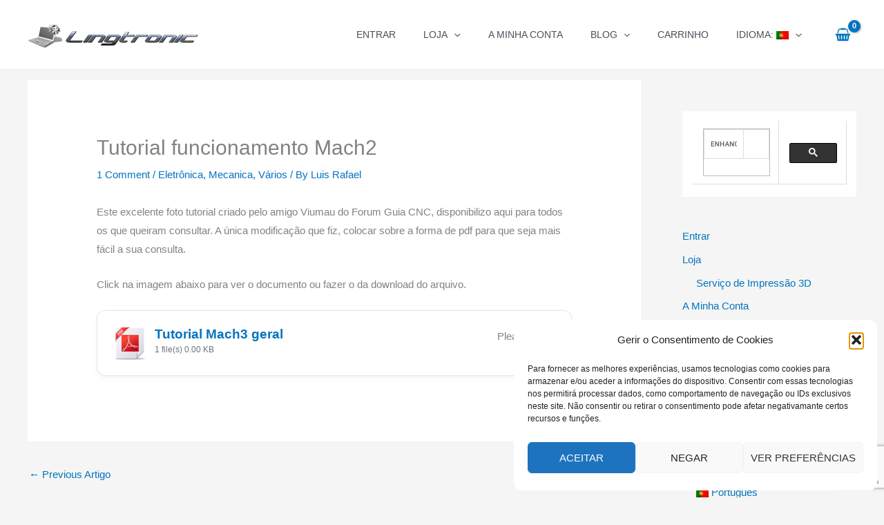

--- FILE ---
content_type: text/html; charset=utf-8
request_url: https://www.google.com/recaptcha/enterprise/anchor?ar=1&k=6LfKzUksAAAAAOENf2J7j-k6XY6F-wUbcdnHS_D0&co=aHR0cDovL3d3dy5saW5ndHJvbmljLmNvbTo4MA..&hl=en&v=N67nZn4AqZkNcbeMu4prBgzg&size=invisible&anchor-ms=20000&execute-ms=30000&cb=6jh938rrvuqg
body_size: 48749
content:
<!DOCTYPE HTML><html dir="ltr" lang="en"><head><meta http-equiv="Content-Type" content="text/html; charset=UTF-8">
<meta http-equiv="X-UA-Compatible" content="IE=edge">
<title>reCAPTCHA</title>
<style type="text/css">
/* cyrillic-ext */
@font-face {
  font-family: 'Roboto';
  font-style: normal;
  font-weight: 400;
  font-stretch: 100%;
  src: url(//fonts.gstatic.com/s/roboto/v48/KFO7CnqEu92Fr1ME7kSn66aGLdTylUAMa3GUBHMdazTgWw.woff2) format('woff2');
  unicode-range: U+0460-052F, U+1C80-1C8A, U+20B4, U+2DE0-2DFF, U+A640-A69F, U+FE2E-FE2F;
}
/* cyrillic */
@font-face {
  font-family: 'Roboto';
  font-style: normal;
  font-weight: 400;
  font-stretch: 100%;
  src: url(//fonts.gstatic.com/s/roboto/v48/KFO7CnqEu92Fr1ME7kSn66aGLdTylUAMa3iUBHMdazTgWw.woff2) format('woff2');
  unicode-range: U+0301, U+0400-045F, U+0490-0491, U+04B0-04B1, U+2116;
}
/* greek-ext */
@font-face {
  font-family: 'Roboto';
  font-style: normal;
  font-weight: 400;
  font-stretch: 100%;
  src: url(//fonts.gstatic.com/s/roboto/v48/KFO7CnqEu92Fr1ME7kSn66aGLdTylUAMa3CUBHMdazTgWw.woff2) format('woff2');
  unicode-range: U+1F00-1FFF;
}
/* greek */
@font-face {
  font-family: 'Roboto';
  font-style: normal;
  font-weight: 400;
  font-stretch: 100%;
  src: url(//fonts.gstatic.com/s/roboto/v48/KFO7CnqEu92Fr1ME7kSn66aGLdTylUAMa3-UBHMdazTgWw.woff2) format('woff2');
  unicode-range: U+0370-0377, U+037A-037F, U+0384-038A, U+038C, U+038E-03A1, U+03A3-03FF;
}
/* math */
@font-face {
  font-family: 'Roboto';
  font-style: normal;
  font-weight: 400;
  font-stretch: 100%;
  src: url(//fonts.gstatic.com/s/roboto/v48/KFO7CnqEu92Fr1ME7kSn66aGLdTylUAMawCUBHMdazTgWw.woff2) format('woff2');
  unicode-range: U+0302-0303, U+0305, U+0307-0308, U+0310, U+0312, U+0315, U+031A, U+0326-0327, U+032C, U+032F-0330, U+0332-0333, U+0338, U+033A, U+0346, U+034D, U+0391-03A1, U+03A3-03A9, U+03B1-03C9, U+03D1, U+03D5-03D6, U+03F0-03F1, U+03F4-03F5, U+2016-2017, U+2034-2038, U+203C, U+2040, U+2043, U+2047, U+2050, U+2057, U+205F, U+2070-2071, U+2074-208E, U+2090-209C, U+20D0-20DC, U+20E1, U+20E5-20EF, U+2100-2112, U+2114-2115, U+2117-2121, U+2123-214F, U+2190, U+2192, U+2194-21AE, U+21B0-21E5, U+21F1-21F2, U+21F4-2211, U+2213-2214, U+2216-22FF, U+2308-230B, U+2310, U+2319, U+231C-2321, U+2336-237A, U+237C, U+2395, U+239B-23B7, U+23D0, U+23DC-23E1, U+2474-2475, U+25AF, U+25B3, U+25B7, U+25BD, U+25C1, U+25CA, U+25CC, U+25FB, U+266D-266F, U+27C0-27FF, U+2900-2AFF, U+2B0E-2B11, U+2B30-2B4C, U+2BFE, U+3030, U+FF5B, U+FF5D, U+1D400-1D7FF, U+1EE00-1EEFF;
}
/* symbols */
@font-face {
  font-family: 'Roboto';
  font-style: normal;
  font-weight: 400;
  font-stretch: 100%;
  src: url(//fonts.gstatic.com/s/roboto/v48/KFO7CnqEu92Fr1ME7kSn66aGLdTylUAMaxKUBHMdazTgWw.woff2) format('woff2');
  unicode-range: U+0001-000C, U+000E-001F, U+007F-009F, U+20DD-20E0, U+20E2-20E4, U+2150-218F, U+2190, U+2192, U+2194-2199, U+21AF, U+21E6-21F0, U+21F3, U+2218-2219, U+2299, U+22C4-22C6, U+2300-243F, U+2440-244A, U+2460-24FF, U+25A0-27BF, U+2800-28FF, U+2921-2922, U+2981, U+29BF, U+29EB, U+2B00-2BFF, U+4DC0-4DFF, U+FFF9-FFFB, U+10140-1018E, U+10190-1019C, U+101A0, U+101D0-101FD, U+102E0-102FB, U+10E60-10E7E, U+1D2C0-1D2D3, U+1D2E0-1D37F, U+1F000-1F0FF, U+1F100-1F1AD, U+1F1E6-1F1FF, U+1F30D-1F30F, U+1F315, U+1F31C, U+1F31E, U+1F320-1F32C, U+1F336, U+1F378, U+1F37D, U+1F382, U+1F393-1F39F, U+1F3A7-1F3A8, U+1F3AC-1F3AF, U+1F3C2, U+1F3C4-1F3C6, U+1F3CA-1F3CE, U+1F3D4-1F3E0, U+1F3ED, U+1F3F1-1F3F3, U+1F3F5-1F3F7, U+1F408, U+1F415, U+1F41F, U+1F426, U+1F43F, U+1F441-1F442, U+1F444, U+1F446-1F449, U+1F44C-1F44E, U+1F453, U+1F46A, U+1F47D, U+1F4A3, U+1F4B0, U+1F4B3, U+1F4B9, U+1F4BB, U+1F4BF, U+1F4C8-1F4CB, U+1F4D6, U+1F4DA, U+1F4DF, U+1F4E3-1F4E6, U+1F4EA-1F4ED, U+1F4F7, U+1F4F9-1F4FB, U+1F4FD-1F4FE, U+1F503, U+1F507-1F50B, U+1F50D, U+1F512-1F513, U+1F53E-1F54A, U+1F54F-1F5FA, U+1F610, U+1F650-1F67F, U+1F687, U+1F68D, U+1F691, U+1F694, U+1F698, U+1F6AD, U+1F6B2, U+1F6B9-1F6BA, U+1F6BC, U+1F6C6-1F6CF, U+1F6D3-1F6D7, U+1F6E0-1F6EA, U+1F6F0-1F6F3, U+1F6F7-1F6FC, U+1F700-1F7FF, U+1F800-1F80B, U+1F810-1F847, U+1F850-1F859, U+1F860-1F887, U+1F890-1F8AD, U+1F8B0-1F8BB, U+1F8C0-1F8C1, U+1F900-1F90B, U+1F93B, U+1F946, U+1F984, U+1F996, U+1F9E9, U+1FA00-1FA6F, U+1FA70-1FA7C, U+1FA80-1FA89, U+1FA8F-1FAC6, U+1FACE-1FADC, U+1FADF-1FAE9, U+1FAF0-1FAF8, U+1FB00-1FBFF;
}
/* vietnamese */
@font-face {
  font-family: 'Roboto';
  font-style: normal;
  font-weight: 400;
  font-stretch: 100%;
  src: url(//fonts.gstatic.com/s/roboto/v48/KFO7CnqEu92Fr1ME7kSn66aGLdTylUAMa3OUBHMdazTgWw.woff2) format('woff2');
  unicode-range: U+0102-0103, U+0110-0111, U+0128-0129, U+0168-0169, U+01A0-01A1, U+01AF-01B0, U+0300-0301, U+0303-0304, U+0308-0309, U+0323, U+0329, U+1EA0-1EF9, U+20AB;
}
/* latin-ext */
@font-face {
  font-family: 'Roboto';
  font-style: normal;
  font-weight: 400;
  font-stretch: 100%;
  src: url(//fonts.gstatic.com/s/roboto/v48/KFO7CnqEu92Fr1ME7kSn66aGLdTylUAMa3KUBHMdazTgWw.woff2) format('woff2');
  unicode-range: U+0100-02BA, U+02BD-02C5, U+02C7-02CC, U+02CE-02D7, U+02DD-02FF, U+0304, U+0308, U+0329, U+1D00-1DBF, U+1E00-1E9F, U+1EF2-1EFF, U+2020, U+20A0-20AB, U+20AD-20C0, U+2113, U+2C60-2C7F, U+A720-A7FF;
}
/* latin */
@font-face {
  font-family: 'Roboto';
  font-style: normal;
  font-weight: 400;
  font-stretch: 100%;
  src: url(//fonts.gstatic.com/s/roboto/v48/KFO7CnqEu92Fr1ME7kSn66aGLdTylUAMa3yUBHMdazQ.woff2) format('woff2');
  unicode-range: U+0000-00FF, U+0131, U+0152-0153, U+02BB-02BC, U+02C6, U+02DA, U+02DC, U+0304, U+0308, U+0329, U+2000-206F, U+20AC, U+2122, U+2191, U+2193, U+2212, U+2215, U+FEFF, U+FFFD;
}
/* cyrillic-ext */
@font-face {
  font-family: 'Roboto';
  font-style: normal;
  font-weight: 500;
  font-stretch: 100%;
  src: url(//fonts.gstatic.com/s/roboto/v48/KFO7CnqEu92Fr1ME7kSn66aGLdTylUAMa3GUBHMdazTgWw.woff2) format('woff2');
  unicode-range: U+0460-052F, U+1C80-1C8A, U+20B4, U+2DE0-2DFF, U+A640-A69F, U+FE2E-FE2F;
}
/* cyrillic */
@font-face {
  font-family: 'Roboto';
  font-style: normal;
  font-weight: 500;
  font-stretch: 100%;
  src: url(//fonts.gstatic.com/s/roboto/v48/KFO7CnqEu92Fr1ME7kSn66aGLdTylUAMa3iUBHMdazTgWw.woff2) format('woff2');
  unicode-range: U+0301, U+0400-045F, U+0490-0491, U+04B0-04B1, U+2116;
}
/* greek-ext */
@font-face {
  font-family: 'Roboto';
  font-style: normal;
  font-weight: 500;
  font-stretch: 100%;
  src: url(//fonts.gstatic.com/s/roboto/v48/KFO7CnqEu92Fr1ME7kSn66aGLdTylUAMa3CUBHMdazTgWw.woff2) format('woff2');
  unicode-range: U+1F00-1FFF;
}
/* greek */
@font-face {
  font-family: 'Roboto';
  font-style: normal;
  font-weight: 500;
  font-stretch: 100%;
  src: url(//fonts.gstatic.com/s/roboto/v48/KFO7CnqEu92Fr1ME7kSn66aGLdTylUAMa3-UBHMdazTgWw.woff2) format('woff2');
  unicode-range: U+0370-0377, U+037A-037F, U+0384-038A, U+038C, U+038E-03A1, U+03A3-03FF;
}
/* math */
@font-face {
  font-family: 'Roboto';
  font-style: normal;
  font-weight: 500;
  font-stretch: 100%;
  src: url(//fonts.gstatic.com/s/roboto/v48/KFO7CnqEu92Fr1ME7kSn66aGLdTylUAMawCUBHMdazTgWw.woff2) format('woff2');
  unicode-range: U+0302-0303, U+0305, U+0307-0308, U+0310, U+0312, U+0315, U+031A, U+0326-0327, U+032C, U+032F-0330, U+0332-0333, U+0338, U+033A, U+0346, U+034D, U+0391-03A1, U+03A3-03A9, U+03B1-03C9, U+03D1, U+03D5-03D6, U+03F0-03F1, U+03F4-03F5, U+2016-2017, U+2034-2038, U+203C, U+2040, U+2043, U+2047, U+2050, U+2057, U+205F, U+2070-2071, U+2074-208E, U+2090-209C, U+20D0-20DC, U+20E1, U+20E5-20EF, U+2100-2112, U+2114-2115, U+2117-2121, U+2123-214F, U+2190, U+2192, U+2194-21AE, U+21B0-21E5, U+21F1-21F2, U+21F4-2211, U+2213-2214, U+2216-22FF, U+2308-230B, U+2310, U+2319, U+231C-2321, U+2336-237A, U+237C, U+2395, U+239B-23B7, U+23D0, U+23DC-23E1, U+2474-2475, U+25AF, U+25B3, U+25B7, U+25BD, U+25C1, U+25CA, U+25CC, U+25FB, U+266D-266F, U+27C0-27FF, U+2900-2AFF, U+2B0E-2B11, U+2B30-2B4C, U+2BFE, U+3030, U+FF5B, U+FF5D, U+1D400-1D7FF, U+1EE00-1EEFF;
}
/* symbols */
@font-face {
  font-family: 'Roboto';
  font-style: normal;
  font-weight: 500;
  font-stretch: 100%;
  src: url(//fonts.gstatic.com/s/roboto/v48/KFO7CnqEu92Fr1ME7kSn66aGLdTylUAMaxKUBHMdazTgWw.woff2) format('woff2');
  unicode-range: U+0001-000C, U+000E-001F, U+007F-009F, U+20DD-20E0, U+20E2-20E4, U+2150-218F, U+2190, U+2192, U+2194-2199, U+21AF, U+21E6-21F0, U+21F3, U+2218-2219, U+2299, U+22C4-22C6, U+2300-243F, U+2440-244A, U+2460-24FF, U+25A0-27BF, U+2800-28FF, U+2921-2922, U+2981, U+29BF, U+29EB, U+2B00-2BFF, U+4DC0-4DFF, U+FFF9-FFFB, U+10140-1018E, U+10190-1019C, U+101A0, U+101D0-101FD, U+102E0-102FB, U+10E60-10E7E, U+1D2C0-1D2D3, U+1D2E0-1D37F, U+1F000-1F0FF, U+1F100-1F1AD, U+1F1E6-1F1FF, U+1F30D-1F30F, U+1F315, U+1F31C, U+1F31E, U+1F320-1F32C, U+1F336, U+1F378, U+1F37D, U+1F382, U+1F393-1F39F, U+1F3A7-1F3A8, U+1F3AC-1F3AF, U+1F3C2, U+1F3C4-1F3C6, U+1F3CA-1F3CE, U+1F3D4-1F3E0, U+1F3ED, U+1F3F1-1F3F3, U+1F3F5-1F3F7, U+1F408, U+1F415, U+1F41F, U+1F426, U+1F43F, U+1F441-1F442, U+1F444, U+1F446-1F449, U+1F44C-1F44E, U+1F453, U+1F46A, U+1F47D, U+1F4A3, U+1F4B0, U+1F4B3, U+1F4B9, U+1F4BB, U+1F4BF, U+1F4C8-1F4CB, U+1F4D6, U+1F4DA, U+1F4DF, U+1F4E3-1F4E6, U+1F4EA-1F4ED, U+1F4F7, U+1F4F9-1F4FB, U+1F4FD-1F4FE, U+1F503, U+1F507-1F50B, U+1F50D, U+1F512-1F513, U+1F53E-1F54A, U+1F54F-1F5FA, U+1F610, U+1F650-1F67F, U+1F687, U+1F68D, U+1F691, U+1F694, U+1F698, U+1F6AD, U+1F6B2, U+1F6B9-1F6BA, U+1F6BC, U+1F6C6-1F6CF, U+1F6D3-1F6D7, U+1F6E0-1F6EA, U+1F6F0-1F6F3, U+1F6F7-1F6FC, U+1F700-1F7FF, U+1F800-1F80B, U+1F810-1F847, U+1F850-1F859, U+1F860-1F887, U+1F890-1F8AD, U+1F8B0-1F8BB, U+1F8C0-1F8C1, U+1F900-1F90B, U+1F93B, U+1F946, U+1F984, U+1F996, U+1F9E9, U+1FA00-1FA6F, U+1FA70-1FA7C, U+1FA80-1FA89, U+1FA8F-1FAC6, U+1FACE-1FADC, U+1FADF-1FAE9, U+1FAF0-1FAF8, U+1FB00-1FBFF;
}
/* vietnamese */
@font-face {
  font-family: 'Roboto';
  font-style: normal;
  font-weight: 500;
  font-stretch: 100%;
  src: url(//fonts.gstatic.com/s/roboto/v48/KFO7CnqEu92Fr1ME7kSn66aGLdTylUAMa3OUBHMdazTgWw.woff2) format('woff2');
  unicode-range: U+0102-0103, U+0110-0111, U+0128-0129, U+0168-0169, U+01A0-01A1, U+01AF-01B0, U+0300-0301, U+0303-0304, U+0308-0309, U+0323, U+0329, U+1EA0-1EF9, U+20AB;
}
/* latin-ext */
@font-face {
  font-family: 'Roboto';
  font-style: normal;
  font-weight: 500;
  font-stretch: 100%;
  src: url(//fonts.gstatic.com/s/roboto/v48/KFO7CnqEu92Fr1ME7kSn66aGLdTylUAMa3KUBHMdazTgWw.woff2) format('woff2');
  unicode-range: U+0100-02BA, U+02BD-02C5, U+02C7-02CC, U+02CE-02D7, U+02DD-02FF, U+0304, U+0308, U+0329, U+1D00-1DBF, U+1E00-1E9F, U+1EF2-1EFF, U+2020, U+20A0-20AB, U+20AD-20C0, U+2113, U+2C60-2C7F, U+A720-A7FF;
}
/* latin */
@font-face {
  font-family: 'Roboto';
  font-style: normal;
  font-weight: 500;
  font-stretch: 100%;
  src: url(//fonts.gstatic.com/s/roboto/v48/KFO7CnqEu92Fr1ME7kSn66aGLdTylUAMa3yUBHMdazQ.woff2) format('woff2');
  unicode-range: U+0000-00FF, U+0131, U+0152-0153, U+02BB-02BC, U+02C6, U+02DA, U+02DC, U+0304, U+0308, U+0329, U+2000-206F, U+20AC, U+2122, U+2191, U+2193, U+2212, U+2215, U+FEFF, U+FFFD;
}
/* cyrillic-ext */
@font-face {
  font-family: 'Roboto';
  font-style: normal;
  font-weight: 900;
  font-stretch: 100%;
  src: url(//fonts.gstatic.com/s/roboto/v48/KFO7CnqEu92Fr1ME7kSn66aGLdTylUAMa3GUBHMdazTgWw.woff2) format('woff2');
  unicode-range: U+0460-052F, U+1C80-1C8A, U+20B4, U+2DE0-2DFF, U+A640-A69F, U+FE2E-FE2F;
}
/* cyrillic */
@font-face {
  font-family: 'Roboto';
  font-style: normal;
  font-weight: 900;
  font-stretch: 100%;
  src: url(//fonts.gstatic.com/s/roboto/v48/KFO7CnqEu92Fr1ME7kSn66aGLdTylUAMa3iUBHMdazTgWw.woff2) format('woff2');
  unicode-range: U+0301, U+0400-045F, U+0490-0491, U+04B0-04B1, U+2116;
}
/* greek-ext */
@font-face {
  font-family: 'Roboto';
  font-style: normal;
  font-weight: 900;
  font-stretch: 100%;
  src: url(//fonts.gstatic.com/s/roboto/v48/KFO7CnqEu92Fr1ME7kSn66aGLdTylUAMa3CUBHMdazTgWw.woff2) format('woff2');
  unicode-range: U+1F00-1FFF;
}
/* greek */
@font-face {
  font-family: 'Roboto';
  font-style: normal;
  font-weight: 900;
  font-stretch: 100%;
  src: url(//fonts.gstatic.com/s/roboto/v48/KFO7CnqEu92Fr1ME7kSn66aGLdTylUAMa3-UBHMdazTgWw.woff2) format('woff2');
  unicode-range: U+0370-0377, U+037A-037F, U+0384-038A, U+038C, U+038E-03A1, U+03A3-03FF;
}
/* math */
@font-face {
  font-family: 'Roboto';
  font-style: normal;
  font-weight: 900;
  font-stretch: 100%;
  src: url(//fonts.gstatic.com/s/roboto/v48/KFO7CnqEu92Fr1ME7kSn66aGLdTylUAMawCUBHMdazTgWw.woff2) format('woff2');
  unicode-range: U+0302-0303, U+0305, U+0307-0308, U+0310, U+0312, U+0315, U+031A, U+0326-0327, U+032C, U+032F-0330, U+0332-0333, U+0338, U+033A, U+0346, U+034D, U+0391-03A1, U+03A3-03A9, U+03B1-03C9, U+03D1, U+03D5-03D6, U+03F0-03F1, U+03F4-03F5, U+2016-2017, U+2034-2038, U+203C, U+2040, U+2043, U+2047, U+2050, U+2057, U+205F, U+2070-2071, U+2074-208E, U+2090-209C, U+20D0-20DC, U+20E1, U+20E5-20EF, U+2100-2112, U+2114-2115, U+2117-2121, U+2123-214F, U+2190, U+2192, U+2194-21AE, U+21B0-21E5, U+21F1-21F2, U+21F4-2211, U+2213-2214, U+2216-22FF, U+2308-230B, U+2310, U+2319, U+231C-2321, U+2336-237A, U+237C, U+2395, U+239B-23B7, U+23D0, U+23DC-23E1, U+2474-2475, U+25AF, U+25B3, U+25B7, U+25BD, U+25C1, U+25CA, U+25CC, U+25FB, U+266D-266F, U+27C0-27FF, U+2900-2AFF, U+2B0E-2B11, U+2B30-2B4C, U+2BFE, U+3030, U+FF5B, U+FF5D, U+1D400-1D7FF, U+1EE00-1EEFF;
}
/* symbols */
@font-face {
  font-family: 'Roboto';
  font-style: normal;
  font-weight: 900;
  font-stretch: 100%;
  src: url(//fonts.gstatic.com/s/roboto/v48/KFO7CnqEu92Fr1ME7kSn66aGLdTylUAMaxKUBHMdazTgWw.woff2) format('woff2');
  unicode-range: U+0001-000C, U+000E-001F, U+007F-009F, U+20DD-20E0, U+20E2-20E4, U+2150-218F, U+2190, U+2192, U+2194-2199, U+21AF, U+21E6-21F0, U+21F3, U+2218-2219, U+2299, U+22C4-22C6, U+2300-243F, U+2440-244A, U+2460-24FF, U+25A0-27BF, U+2800-28FF, U+2921-2922, U+2981, U+29BF, U+29EB, U+2B00-2BFF, U+4DC0-4DFF, U+FFF9-FFFB, U+10140-1018E, U+10190-1019C, U+101A0, U+101D0-101FD, U+102E0-102FB, U+10E60-10E7E, U+1D2C0-1D2D3, U+1D2E0-1D37F, U+1F000-1F0FF, U+1F100-1F1AD, U+1F1E6-1F1FF, U+1F30D-1F30F, U+1F315, U+1F31C, U+1F31E, U+1F320-1F32C, U+1F336, U+1F378, U+1F37D, U+1F382, U+1F393-1F39F, U+1F3A7-1F3A8, U+1F3AC-1F3AF, U+1F3C2, U+1F3C4-1F3C6, U+1F3CA-1F3CE, U+1F3D4-1F3E0, U+1F3ED, U+1F3F1-1F3F3, U+1F3F5-1F3F7, U+1F408, U+1F415, U+1F41F, U+1F426, U+1F43F, U+1F441-1F442, U+1F444, U+1F446-1F449, U+1F44C-1F44E, U+1F453, U+1F46A, U+1F47D, U+1F4A3, U+1F4B0, U+1F4B3, U+1F4B9, U+1F4BB, U+1F4BF, U+1F4C8-1F4CB, U+1F4D6, U+1F4DA, U+1F4DF, U+1F4E3-1F4E6, U+1F4EA-1F4ED, U+1F4F7, U+1F4F9-1F4FB, U+1F4FD-1F4FE, U+1F503, U+1F507-1F50B, U+1F50D, U+1F512-1F513, U+1F53E-1F54A, U+1F54F-1F5FA, U+1F610, U+1F650-1F67F, U+1F687, U+1F68D, U+1F691, U+1F694, U+1F698, U+1F6AD, U+1F6B2, U+1F6B9-1F6BA, U+1F6BC, U+1F6C6-1F6CF, U+1F6D3-1F6D7, U+1F6E0-1F6EA, U+1F6F0-1F6F3, U+1F6F7-1F6FC, U+1F700-1F7FF, U+1F800-1F80B, U+1F810-1F847, U+1F850-1F859, U+1F860-1F887, U+1F890-1F8AD, U+1F8B0-1F8BB, U+1F8C0-1F8C1, U+1F900-1F90B, U+1F93B, U+1F946, U+1F984, U+1F996, U+1F9E9, U+1FA00-1FA6F, U+1FA70-1FA7C, U+1FA80-1FA89, U+1FA8F-1FAC6, U+1FACE-1FADC, U+1FADF-1FAE9, U+1FAF0-1FAF8, U+1FB00-1FBFF;
}
/* vietnamese */
@font-face {
  font-family: 'Roboto';
  font-style: normal;
  font-weight: 900;
  font-stretch: 100%;
  src: url(//fonts.gstatic.com/s/roboto/v48/KFO7CnqEu92Fr1ME7kSn66aGLdTylUAMa3OUBHMdazTgWw.woff2) format('woff2');
  unicode-range: U+0102-0103, U+0110-0111, U+0128-0129, U+0168-0169, U+01A0-01A1, U+01AF-01B0, U+0300-0301, U+0303-0304, U+0308-0309, U+0323, U+0329, U+1EA0-1EF9, U+20AB;
}
/* latin-ext */
@font-face {
  font-family: 'Roboto';
  font-style: normal;
  font-weight: 900;
  font-stretch: 100%;
  src: url(//fonts.gstatic.com/s/roboto/v48/KFO7CnqEu92Fr1ME7kSn66aGLdTylUAMa3KUBHMdazTgWw.woff2) format('woff2');
  unicode-range: U+0100-02BA, U+02BD-02C5, U+02C7-02CC, U+02CE-02D7, U+02DD-02FF, U+0304, U+0308, U+0329, U+1D00-1DBF, U+1E00-1E9F, U+1EF2-1EFF, U+2020, U+20A0-20AB, U+20AD-20C0, U+2113, U+2C60-2C7F, U+A720-A7FF;
}
/* latin */
@font-face {
  font-family: 'Roboto';
  font-style: normal;
  font-weight: 900;
  font-stretch: 100%;
  src: url(//fonts.gstatic.com/s/roboto/v48/KFO7CnqEu92Fr1ME7kSn66aGLdTylUAMa3yUBHMdazQ.woff2) format('woff2');
  unicode-range: U+0000-00FF, U+0131, U+0152-0153, U+02BB-02BC, U+02C6, U+02DA, U+02DC, U+0304, U+0308, U+0329, U+2000-206F, U+20AC, U+2122, U+2191, U+2193, U+2212, U+2215, U+FEFF, U+FFFD;
}

</style>
<link rel="stylesheet" type="text/css" href="https://www.gstatic.com/recaptcha/releases/N67nZn4AqZkNcbeMu4prBgzg/styles__ltr.css">
<script nonce="yMix3QX4VF9XRClZzi_-tw" type="text/javascript">window['__recaptcha_api'] = 'https://www.google.com/recaptcha/enterprise/';</script>
<script type="text/javascript" src="https://www.gstatic.com/recaptcha/releases/N67nZn4AqZkNcbeMu4prBgzg/recaptcha__en.js" nonce="yMix3QX4VF9XRClZzi_-tw">
      
    </script></head>
<body><div id="rc-anchor-alert" class="rc-anchor-alert"></div>
<input type="hidden" id="recaptcha-token" value="[base64]">
<script type="text/javascript" nonce="yMix3QX4VF9XRClZzi_-tw">
      recaptcha.anchor.Main.init("[\x22ainput\x22,[\x22bgdata\x22,\x22\x22,\[base64]/[base64]/[base64]/[base64]/[base64]/[base64]/KGcoTywyNTMsTy5PKSxVRyhPLEMpKTpnKE8sMjUzLEMpLE8pKSxsKSksTykpfSxieT1mdW5jdGlvbihDLE8sdSxsKXtmb3IobD0odT1SKEMpLDApO08+MDtPLS0pbD1sPDw4fFooQyk7ZyhDLHUsbCl9LFVHPWZ1bmN0aW9uKEMsTyl7Qy5pLmxlbmd0aD4xMDQ/[base64]/[base64]/[base64]/[base64]/[base64]/[base64]/[base64]\\u003d\x22,\[base64]\x22,\x22bsKSw6bCtAVJFVHDszgswqAvw7TDq8OjaDRhwrzCv2Nxw6jCl8OaD8OleMKFRAp+w5rDkzrCn0nConFQc8Kqw6BtaTEbwr1SfibChScKesK8wqzCrxFaw6fCgDfCo8O9wqjDiDzDl8K3MMK6w4/[base64]/[base64]/Dmk7CtMORcA7ChsKtBxERw4rCgMKywpdneMKUw7Ikw64cwq0OBzhiYcKGwqhZwr/[base64]/DkBbCgsOHw6UPw4Fjw7d1YnpECMKlLgvCqMK5Z8OEHV1dYyXDjnV/wr3DkVNsBsKVw5BfwoRTw40Xwqdad2BYHcO1b8O3w5hwwoJ9w6rDpcKeKsKNwodiOggARcK7wr1zAgwmZCEDwozDicOxAcKsNcO3ECzChxLCq8OeDcKvJ11xw4TDnMOuS8O2wootPcKXM3DCuMOLw53ClWnCnSZFw6/CsMOQw68qXGl2PcK0GQnCnDvCikURwrHDp8O3w5jDjDzDpyB7HAVHdcKlwqstE8ORw71RwpBpKcKPwq3DosOvw5oMw4/CgQpsIgvCpcOCw7hBXcKHw5DDhMKDw73Csgo/[base64]/[base64]/DiWfDr8O/w7U6wqlRwpLCuMO7w7zCowY/w7FywpRAw6zCjjfDt0dpdVFwEcKnwo0sZMOGwq3Dik/Dg8Osw4plWsK3f0PCscK3OBAyUg8NwqRnwoBYY1/CvcK2e1LDhMKtLkF4wrZtFsKRw5nCsTrCm3PCny/DocK+wrzCv8O5ZMOaUX/[base64]/worCv3zDssO9DsOEwqXCqTDCsRlIS8OIOxl7PMOuw75Pw5c6woLCn8O5GBBVw5DClwHDqMK1WClcw5DClATCocO2wpDDl2DCqzYzKE/DrBceJ8KZwprCoBfDgsOPGAvClBNhNGJmesKYYljCvMOWwrBmwqo3w45qKMKcwqvDp8K/wqzDnFLCpm4bGsKWEcOhM2XCpcO7awIpQsOOcUh5JhjDk8O9wr/[base64]/[base64]/EzRnW0FeTUd3NirCjCvCssOxOxXDqlHDmB7CtF3Dsz/[base64]/[base64]/[base64]/Dv8Klw69MwphAcUXCj8KqwrU+wooawqZGEMKzSMKdw5vDicKTwrIzcXXDlsOMwoLDuF/DscOaw4LChsOuw4QkW8OkWMKIbsOyWcKFwoAYQsO4SQ16w7DDpAtuw48bw7nCiAXCl8OAAMOcMj/Ct8Odw6DDs1R9wqYmaUIDw4RFRMKAeMKdw4RWOFp2woBGJBvDvUx5XMKDUhcQc8K/w4LCtCVFe8KoYsK5TsOoAiHDrUvDtcOxwq7CrcK6wqfDkMOvacKmwrAFFMKpw6wDwojCiCIewpVmw6rDgy/[base64]/DisKyKQIpwobCvMKvCj0QFz/[base64]/wpDDvwTDknZtwrB+HhXDuMK0MWNPEj3DrsKVwoIPP8OVw7PDmcOTwp/DqDMqBUHClsKewq/DhHMhwpTDuMOIwpsnwrzCrMKawrjCocKcTigYwpDCs3PDnVoQwovChsKTwogeIMK3w49UBcKqwrYYFsKjwr3CqMKKWMOrHsKIw6fCokXDrcK/wq8we8O3D8KpVMOuw5zCj8O+FcOkQgjDgAZ/w41lw7rCu8OZYMO/Q8O7EsOcTGoCZx7Crx/ChMKeNC9Bw6k0woTDoGVGHTrCnhtOeMOlMsOnw6fCucO/wr3CllfCiV7Duwxrw5vDrHHCqMOtwoLDhSfDssK1woJQw75ww6EIw6E1NwfCkxfDoFpjw5zChCZbBcOewqIkwrtPM8Kow4jCucOjJsKUwpbDtgzClT3ClzfDuMK6Nxkawr99ZX8OwrDDkF8zPA/CscKrH8KTO2XDsMO0bMOwXsKSUljDmhXCicO9eXkDTMO8b8KXwpfDi0HDsjYVwrTDhMKEe8Odw7TCsEXDvcKSw6fDosKwPMO+wqbDmTAWw5lgK8Oww4LCnF4xQW/Dn19Gw7rCpMK+WsOFw5DDgsKeOsKRw5ZdVMOnQsKqH8KOSWQmwpc6w6w7wrIPwpHDiFoRwq0LdzjCggw+woLDksOmPCokTFhacjrDqMOewr3Dvz5wwrQPLgg3MlFnwpsPfnAEYksnIHHCrG1YwqjDqXPDusKxwpfDuSBYLlEIwr/[base64]/woLCqsKIdUM/[base64]/ChsOrw4Qwwr7CkV7DiFvDkANtFn46L8K8VsODasKxw7wSwok7KizDmHoyw4VdInfDj8OLwpJkbMKJwo9EP11Mw4FmwocyEsOfZxDCm1wqY8KUN1UON8K4wpgzwobDisOAXnPDqzjDu0/[base64]/DgMKIw5TDnmd9fcKnw5PCrQNqw5J1wpbCk1Izw6BvThlRLsK6w4h5woMiw6sQUGoVwrxtwql4djsqNcOuwrfDqVpPwppiDEZPZGXDg8K+w45iZcOZdsOYLsOfFsOiwq/CiwQ2w5fCmMK3N8Kdw7VFAcO+UBJvAFRTw75rwrkHNcOIMH7DlyARJsODwpnDl8OJw4wrAAjDu8OfVUBjJMK8wpzCnsKBw5zDisOewo3CosOXw7PCrQ1rb8Onw4oGWSBWw4DClVDCvsOfw5PDncK4eMKRwq3Dr8KkwoHCghN/[base64]/Dj8K/w6bCmsKyWlAOFjE8woh6PMK3woMffcKIwoTCssOMwpbCgsOww6tBw7bCpcOcw6Bpw6gDw5HClFM8CMK6S3dGwp7DkMOJwrYBw6RYw4PDrSMGfsKgFsOUNHkjAV8vJ34BRFbCnDvDohTCucKBwrkpw4PDjcO/[base64]/DkcOcwr8xwr4hw693wrjCscKSTMOeFcOhwoxowqHCqGDCm8KCFmp1E8O5O8KhDVlqUz7CmsOYYMKKw5wDAcOBwrtuwpN/wphPQMOWw7nCqsOQwrs+I8KLfcO5dBXDjcO/wovDt8KywoTCiWxtB8OkwrzCmDcZwpXDpsOTK8OGw77ClsOpZGhFw7TCrCUpwoTCv8KvZlVPV8OxZi/DocO4wr3CjQYeHMKkC3bDlcKWXyYWSMOBZ0kcwrHDu09VwoV2EEjCiMKswrTDu8Kew5XDqcOoL8Ocw5fCi8OPEcO3w5jCsMKZwqPDigUPA8Omw5PDmsOxw55/FwABM8OXw4fDqEdBw6p5wqPDvWFjw77DrUDClMO4w4nDicKFw4HCpMKlRcKQKMK1BcKfw50XwpEzw6pOw6zDisOGwpImU8KQb1HCsR/ClEPDlMKewqDCp3fCm8KCTzZWVB7CpxfDrsKtBMK0Z1nCuMKyJ3QyUMOyK0fCpsKZA8Obwq9jcHsBw5nCv8KwwqHDkkE0wp7DsMKuaMKMA8OoAzHDsE00bArCnzbCjC/DlnAcwp5mLMOFw5VxJ8O1QMOqL8OVwrwUBjDDvsKbw5ILJcOcwoxgwpDCvA5Rw5rDrSp1Wn5cPzTCj8KkwrRLwqTDrcKMw5F8w4nDtxQtw4ZTX8KiesOTSsKCwpPDjsKZCR/CknoUwptvwokXwpgVw7FdL8Kfw7LCiSAqIcOjAULDtMKNJF/[base64]/fcK2wqrDp8Ohw7cyw4LDn8Ocw6gSdMK7w74DwpDCkjkITh4Yw53Cj3Anw5PDkMKhdcOPw40ZAsOwY8OQwo0PwqHDocOkwofDoyXDoSLDhRHDmhbCu8OFWEnDtMKYw7pheXHDtz/Cm1XDsDbDkTAawqTCvsK3El4cwrw7w5XDjMOuwrg3EMKTC8KJw5wBwp52Q8Onw6bCk8O0w4ZAeMOzHhPCuyzDlcKWcHrCqRh5KsOuwoc+w7TChcKsOyrCgwYmOcOVN8K0CyU7w74rFsOvOcORQcOUwq91wr9JbcO/w7EtGyBPwpAkbsKtwp1Jw6oxw7vCmEVPLcOMw54ww4A+wrzCj8OJwqvDhcOtT8OJAQIww7M+U8O0wo3DsBLChsKgw4TDusKYDgbDnUTCpcKrd8OzFUkFC2oTwpTDqMOww6UjwoM0wqtSw5BuPEUFGWwJwrjCq3FZOcOqwqLCrcOmezzDr8O2V0gzw7xHNcOOwr/DjMO+w7t2AWMzwolwfMKVCjXDn8KHwoYow5XDmsOkBcK+CsOcYcOWHMKTw5bDosO3worCmjTChsOnfMOIw7wCBGnDmy7CkMO/w6bCgcK2w4TCh0TCnMOowr0LRsKlR8Kzan03w5Fxw4VfQHwyTMOzdz7Dpx/Ch8Obaw7CpB/Dm2oEOMOswo3CicOBw4Jjw4Yfw5pcdMOCc8KeZsKOwo93esK4wr4/bxrCh8KbT8KSwrfCv8O0NMKrHDrDsUZWw4szThHCiHE1DsKlw7zDhGfDi2x0a8OxBW7DiRzDhcOad8Obw7XDg1sjQ8OwMMKIw78+wrPDpCvDlxM/w4XDg8KoaMOhEsODw55Jw4BqUMKFASAIwowKKDrCm8Kvw6NPQsKvwojDhGh6AMOTwrfDoMOpw7LDqlI8ZsOMOsKWwqBhN0oPwoA/w6XDjMO1wqsYWX7ChTnDr8Obw4VpwpsBwrzCsD4LDsOdZD1Vw6nDt1PDm8Odw6VmwpLChsOCf3F1RMKfwpjDlsK9FcOjw5Ndw4ARw7VLGcOSw4/CscOAw6rCucOgwrsNE8OvM0PCkylowp0/w6VONsK9JD5iAwvCvMOLeANSPkFVwoY4wqjCoxTCp2pRwow/AsOfXMOIwo5OTsKAKWQXwp7DhsKjcMOjwqLDqn95AsKGw7PCpsOGXzHDm8OydcO2w53DuMKwC8OhT8OUwqzDkVYww6QCwpHDhWRLesODUw5Ew7HCrAbCkcOJecOMWMOSw5PDmcO/SsKuw6HDpMOQwo8JXkIRwqXCvsKlw7BsSsOHdMKfwrFSYcOxwpFiw6LCpcOId8OIw5LDjMK3DDrDqi/DvMOKw4jCssKrYQpnacKKRMOjw7U8wqQlVh9hOmkuwpzCrgjCsMKJeVLDkUXCp1wrEHvDuTctC8KBZMOIH2TCrmPDv8Kowq5ewr4IWAXCu8K1wpcaAnnDuz3Dt2hhPcOww5/Dq05Aw6XCosO4OVwEw6TCs8O6FmLCo20Dw5JQc8KEYcKdw47Dq3DDsMKowqLCtsK/wqdXLsOPwpDDqxgZw4TDq8O3dC/CuzQNBgTCvGTDtMOOw5s3Nx7DqmjDs8OkwqQFw53DoWTDvH9cwrPCgH3Cq8OcBgEtOmDDgGTDt8OSw6TDscKrKSvCm1nDgsK7U8OOw6DDgUNMw4ROHcKMUlRpKsOowosmwoHDpTxHQsKoXUkSw6DCrcKAwonDksO3wp/CmcKowq50OMKlwp4vwp3ChcKKFGMxw5rCgMKzwo7CpMKga8Kww7QOBkBnw4o3wohRZEpGw7ooL8KLwqYqKCHDpEVSaXzCncKtw5HDmMOKw6B5NgXCmiTCrhvDuMOkLiPCuA/CpsK4w79Hwq3ClsKgW8KYwqcRKw5mwqfCgcKbZxRrfMOCUcOUeG7CscORw4JBEsODRQMuw7LDvcOBX8OWwoHCkkvChhgxHzZ4Zn7Di8Ocwo/DrWRDUsObPMKNw7XDjsOecMO+w6oofcKTwp1/w55uw6zCp8O6DMK3wr3CnMKBCsOqwozDnMO6w5/CqW/Djy85w6paLMOcw4fClsKzP8Knw7nDo8KhPwQkwrzDgcOtAsO0dcK0wrpQUcOjOsOKw7Iec8KCBwFfwp3CqMOCCjdQBsKtwpfDmBh7fwnCrsOJMsO3RHIsW0nDj8KnASJAYx8uCsKgAV7Dv8OnXsK9MMOcwrLCqMOoaiDCgl5tw73DoMK5wrbCgcO4ew/CpnjDl8KZw4BAZRbCkcKtw5/Cq8KiKMKdw7MaEkHCgXx2NwrDm8OkNRnDhnbCjRtHwplXByLDqXN2w4HDuC5xwprCksKiw7LCsjjDpsKVw7F4wpLDtMORw6wxw598wqHDmhfDhcO6GVMZcsKGEwE9I8OLwrjCisODwo7CtcOBwpjDmcKnFU/CpMOew5bDnMKtJF0hwoV+DCl1A8OtCsOaScKTwrt6w4FFIk0GwoXCmAxMw5MKwrbCuxw/[base64]/DiMKPw7PDlMOgwq9bw4pldcOHwpfDiS/DsEs2w6BKw6tHwojCuWUkUlFFwp4Gw57Cp8K1NhQMaMKlw4gmJkZhwoNHw4UmC18Wwr7ChGDCtBQQcsKZWCrCtMOhaE99Nl/DusOUwqbCmxkKVcOUw6XCqjwMNlTDqzvDkVoNwqpEAcK3w6zCg8KpJyAtw4/CqT3DkB1hwqIAw5zCrEZKYB0/w6LCn8K1dsK7AiXCrk7Du8KOwqfDm0NtcsK4TVLDghfCt8Oow7p7RTXCk8ODbRgkAgrDncOIwoBCw6TDs8OOw4/[base64]/aMOLw4BwecKEw5/CtU4Bw6rChsKdYnnCt0/CicKzw6vDuDjDpHMxScKWPgPDnV7CscKJwocYX8ObXQcfGsKtw5PCn3HDicODKcKHw4vDkcK9w5gCWA/Ds2DCoD9Ew4JYwrDDicO/w6DCmsKvw4rDiBxtXsKWQEsmTB7DpEIKwrDDl3LCnmfCq8O/wpJsw6saGMKZdMOYbMKyw7MjYA/[base64]/DomDDrMKBw7HDq8O3w5lNF8KmAsOhCWNzOGcpRMK/w4BIwp19wp0Dw6oqw4lFw7cxw5XDvsOjACNmwrJofyTCpMKBMcKgw5zCncKbbsOOOybDqj/[base64]/w6zDk8OgIT82wrjDu1TDrMKlw5N4w5stK8KoOcK7ZsK3PjPDhVzCv8O3Gk9gw6xuwq51wp/DrGMJYQ0TQsOxwqthayjCncKyccKUIMKbw7tvw6zDgi3Cq2DCjwbCg8KpBcKNWmx1Bm9dc8KwS8O2IcKlZFpEw4nDtXfDv8OgdMKzwrvCg8Kpwqo7QsKOwrnCnR/Dt8K8w7zCilYpw4pxwqvCq8Kvw7TDiT7DjRl7wqzCq8K2w7Q6wrfDiQU4w6fCnV99GMOKacOLw79gw69gw5PCssOWPTFSw65aw5vCiEjDpXjCu2LDpnsDw6d+TcKcXUHDnRkcY38nX8KuwoTCok1bw5HDmcK4w5TDlkIEZlcLwr/Dp2jDowInGj8cZcK/woBHUcKuw5jChzUuPsKTwoXCj8KUMMOzD8OTw5tcU8OnXhAoDMKxw6LCi8K2w7JHw7ktHHjCsyrDssOSw4nDrcO4NjJ7ZUQSGVTDjWXCpx3Dq1d1wqTCiWnCuAfCgsK6woUbwoIidTlbH8O/w7bDrzcowo3DpgxYwq/CmUkPw4oAw5xww6oGwrbCj8OpG8OJw5d3XHZcw63Dg13CoMKuRW9AwpLCo0o5AsKHfiQ/EhdGKMOPwr/[base64]/CsR1AIsKSGMOZJ0fDisKZwqzDvsKseA3CnWBqBMOFDMKVwopmw5LCjsOcLcK1w63CnTDDox/Cv0c0esKMfywuw7PCuwxbT8O+wrPCkH3DtH5MwqxywoNnB1DCiBfDjGfDmyPDu3fDjjnCm8OQwo0iw6hCw6vCj2NFwoMDwrXCq0/CtsKcw5bDkMOCY8OywoB8CB54wpnCkcOZw705w7nCmsKqNQTDig/Dq0fCpsO6M8OCw4xJw49bwqdWwp0Ew4ZLwqbDuMKodcOpwpLDmsKKf8K0UsK+DMKYFMOawpDCiGskw78wwp8Aw5vDs2DDiW/CsCbDpmfDsi7ChS4GU04hw4PCpBvChcKCUjscHl7Dt8KYR3rDsxbDmgnCosK0w4TDrsKhH2bDjU0dwqMkw7BBwodIwpljYMKnDUFFIFPCq8KKw6c9w7IsCcKNwoAdw6DDoF/CgsKvM8Krwr7Cm8KoPcK5wpPCoMO4UMOVTsKuw7nDhcOfwrEXw7U0wofDll06wqrCgyrDssKNw6FYw5PCoMOuS1fChMOFDxHDqXHCosKSMBHDk8OPw43DuwctwoxzwqJ9GMKtVWVSYDE6w6R+wrPDrVshVsKRQ8K4XcOOw4/CnsO/[base64]/Dr8OrEsKiw4XDjybCpiIPf8KEwqh4w7hcaywpw7bCm8KjQ8KBD8KBw4Zuw6rDvnnDq8O9eirDnl/DtsOAwqAyYWHDtRREwp0Mw65sJ2zDqMK4w6I/[base64]/DnMKxw6LCocOHwqfDg8OuwpsPVcKvAB7Cq2zDuMOawotgPMO8E0DChXTDocOrw5/Cj8OcXjrCjMKsGiLCoS04fsOOw6nDgcKqw5ASH0pWTGvCh8Kew7oaWcOlFX3DksKmYmDCksO0w7V2TsOaBsKCV8OaK8KCwqRaw5HDpAEcwoBsw7/DgApuwrvCsCAzwqfDtF5EFMKMwq5Uw5nCjQvChGxMwp/[base64]/DlyPCk0w6WMO5w6HDksOzTcKlwp5Ow7kRB27CoMKtPwNkKx/CiHjDk8KIw47DmcK9w6fCtsKydcKbwq7CpkTDghHDplUcwqjDnMO9Q8K/UMKXE1pdwqY3wqsUaBTDqixcw4fCpyjCn2VWwpbDhB3DuF5dw6DDu1sxw7IKw4PDjjvCmgEbw5nCs2VrNVB9eF/DizcIF8OgcFjCqcO7XcOcwrdWKMKZwojCpMOfw6zCmTXCgFckPBlKJWs5w6XDoSQYUQ/CvStJwq7Ci8Onw6NrEsK9wojDtFsMJcKyHBPDiHrCgHNtwpjCnsKQaRRBwprDqRjClsOoF8KUw7IWwr0Gw7YDVsO/BcKqw7nDscKQHC13w5LDhMOTw7kLfcOnw6bCkl/[base64]/[base64]/LMOGajbDl8K3Q1bDo8KPFcKGNV/CrcKncMKZw50MV8KAw7nCsFFYwrQ4RWs5wp3DiEHDm8OfwpXDpMKPEidTwqDDjsOjwrXCs3vCnmthw6h7dcOnMcOJwoXCq8OZwrHCgATCksOYXcKGO8KwwoDDlklET34oQsKuV8ObGsOrwqHDmMKMw4g4w7lyw4/[base64]/Z3Vewpc0WMKiIg7DkMKww7HCqA5rXMOMWhUlw78bw5rCosOjJ8KMdsOUw6B/wrLDgMKcw6TDoF8UD8OuwoRhwr7DqgN7w6jDvQfCmcKowqs7wpfDginDsTRgw59sc8Ktw7HDkE7Dk8K5wrLDuMOYw6kLDMOAwopiJMK6S8KLdcKKwqbDvS9lw61lfUAsKVc5Um7DksK/KgDDncO1ecOxw7/CgRLDtMKJWzkcKsOKajoRRsOmMzLDlAFbKMK7w5fClsOrMlLCt2LDvsOcwpnCnMKpZMKJw4fCpADCnsKmw6Jnw4IbEw3DoDMgwpVDwrl4MXgtwrLCvcK7N8O/CQjCnlFwwrbDk8Ouw4/[base64]/DnMKhwrp1w5bDsHZuwq3DrEgkw4HDjUkUNsK8Z8KBIMKUwrBew7TDmMOzCmXDlTXCjDTCj27DmG7DvmzCmSfCvMKtHsKmHMKgHcOdXHrCkyJ3wqDCvEIQFHsPBgTDhUzCkj/CksOIeX1twrtSwqddw4LCvcOce08zw5/ChMKnwqDDqMKxwrDDtcOTJ13CpRM7JMKzwpvDhmkFw61fRk3CghFvw57Cu8OYZjHCj8K/ZsKaw7TDpg8+H8OtwpPCgzxqGcORw4wEw7Row4HDphLDtRN0FcODw4dxw6k0w4Y/ZcOxcSfDg8KTw7RLQ8KNRsOWLGLCrsKmckJgw5wvwojCq8KeQTTClMOIW8OLdcKnecOxS8K+LsOJwoDClg16wrB8YcKrKcK+w7oAw5BTecKiZcKgZ8OCE8KAw7gHEmXCqUPDtsOjwqHCtcO4TsK7w6bDkcKGwqMlA8O/PMK/w5Agwrp5w49ZwrBcwqDDosOvw6/DjEZ4GsOrK8K5wp1kwqfCjsKFw78+ciJZw5LDhkd4AwXCoVg6E8KKw4MwwonCizZ0wqLDrgnDkcOTw4XDn8O1wo7CpsK9wowXHsK9OAnCkMOgI8KkU8KiwrRaw4DDsnB6wrbDrnR+w7LDt3NydSPDlkvDssKMwq/DqcO5w7VeCQlywrfCvsKaeMK9woUZwr3DoMKww5zCrMKoa8OLw7zCkBoGwogDA1E7w5xxXcO+e2Vxw70Mw77Ctm07wqfCjMKSHTF/eDzDlm/[base64]/CjsKuw5hBwpIww490XTTDkMO/[base64]/[base64]/DscOMEEPCrsK0CcKrFMOgworDgQJBF8K2wp/[base64]/CvgLDtA1raT7CukgiRXwjwrrCtcOmd8K8w7o+wqrCoFPCjsKCF0TCicOYw5LCsUYyw51Iwq3CvGXDjcOMwq1YwqUtBlzDiALCvcKiw4Y0w7DCmMKBwofCq8KLFyA6w5zDpBFuKEfDusKwH8OSO8KswoF6bcKWA8OOwoskNmB/[base64]/[base64]/[base64]/ChAnCi2pww4HCv8KTw6JoKm8gJcO+N1bCv8O/wqXDvydUXcOICgjCh3NJw4PCnMKDSTjDnmh9w67CrQDCsgZ8D2nCljkDF1wNHsKsw4XDhyzDs8K2aX4Kwo55wp/Cn20LBsKrFCnDlg0Fw4fCnlcmQcOowpvCvXhNfB/CrMKaWhkJeAvCkHxNwrt/w5MwcHlBw6YAPsKdLsKDPXVBK3EKwpHCocOvFjXDriJUFBnCiXdKecKOM8OIw4A3V35Sw64cwpzCmDTCosOkw7JUb3TCncK/UXTCoAAnw4JFET1vDhVfwrbDp8Omw7fCnsOLw6fDh0DCnAZKA8OJwrBqScKXak/CpUdwwoPCtcKxwoLDncOXw7rDjSzCkRnDgcOIwoYKwqTCs8OdaUkTRsKBw5nCk1LDkB3ClBDCqMKXPxRGCUIZHBNFw6Uqw6tVwqnCpcKAwrlqw5DDtHjChXXDnR00CcKaVh13I8KoCcKVwq/[base64]/[base64]/w5fCucKPw75kCTRyw4nDt8Oow4LDucKew4dyScKRUcOXw5F5woDDpn3Cs8Kzw4fCg3jDgHl+LyfDlcKKw5wjw4rDmWHCtsOcJMKsN8O8wrvDpMOjw7tow4DCkB/CnsKOw5PDkEXCnsOgFMOCF8OJbRHCrMOaZMKrGm9Wwq1ZwqXDnlPCjMOTw65AwqU1X31/[base64]/DiVZaw61LFi7DkSJPw5PDjSvCsRIcd0QIw5TChEVmYsOwwr4WwrrDryAiw4HCplMsRMO2AMONQsOVV8OES0jCsR8aw5HDhGfDkgo2XMKBw5VUwrfDs8OXBMOwFUrCrMOZasOZDcKBwr/[base64]/ClMOVwrAgwotUw711w6HClgPDuk3CnSnDtSPDgcOdCcO7wozCgsOTwonDqsO3w6HDlXIEKsObWGnDvC48w4DCvk1zw7V+H1zCoTPCvlfCoMKHVcOdCcOYcMKqdxRxK18XwpxQPsKcw4nCpFFqw7cxw5PDhsKwTsKZw5Rxw57Dnh/[base64]/SzbDpsOqwoRvwqDCgyomw77Co0Fcw4fDoTAtwqM+w7tON2/CkMOMHsOww4IAwqbCrsKEw5TCrGjDpcKfbsKdwqrDqMK6RMOeworCi2fDoMOuOFvDrlA+Z8K5wrbCjsK6CzRaw6BcwotyB3YHeMOUwofDgMOfwrbCuHfDn8KGw6dKOWvCusOoOcOfwobCrD1MwqjDlsOow5gJW8OMw5lSdsKbZnrCq8Ouew/Cm0bClmjDvCDDjsOMw7VJw67Di1oqTTpGw5TCn3zCly4mIgc/UcO8TsKJMnzDocOFIm8jdyTClmvDhsOwwqABwqbDkcKnwpMmw78Pw4jCui7DksKMdHTCgFXCtEocw6HDn8Kfw6hzZsO+w4XCn0Fhw7LCoMKRw4IPw7PCsnRyLcONQT/[base64]/w5phwqxSwpjDjcKcQMOSw5ZcwrjDsnXDrx1/w7fDnA3CmCLDqsOaAsOWdMOvQkZDwqFAwqoiwpXDvi1kbxQBwohvDMKVeWUiwo/CvG4OOgjCqcOIT8OLwpRNw5jCgcOrf8OVw4XCrsKNbjzChMOQRsK6wqTCrGISw44yw67DjcOuVgsmw5jDhgEGwobDnErCsz8UF1HDvcKHw47Cmmpjw6jDgsOKIltqwrHDjncIw6/[base64]/CosKETsOjWRPDkSTDm2vCnMKwMWnDoS7Ct1fDkcKgwpHCn2hICi86LjcBdcOkfsKww5jDsznCgW5Ww57Cm1cbNlzDm1nDt8O9w7bDh1swV8K8wrYPwpUww7/[base64]/CvMOLwp/Ds8KSY8O6w7RyBDYZd07DlW3DoTYGw5XDt8ONWgQnEcObwqnChUDCtHNrwrzDvTJ6ccKGXFTCjTHClsKTLsOEBgHDgsOnbsKGPMKmwoHDoSE2HjTDvWUXwrN/[base64]/w7XDjT3CosO3CMOYS1ZlwqTDrnLCrcK1wrXDlMKtaMODwpPDg0tDC8K/[base64]/EyPCsmgsIAFLS1k7ezzDj8OywqTCg8OnUMOfGCnCmjvDlcKDecKdw4LCoB4tLzQFw6PDgcOOckPDk8KSwqxRDMOMw5c7w5XCsSbCjcK/Rl9MaA0bRsOKYGYSwo7DkSPDnivDnmjCkcOvw5zCgnALDi41w7jDlXJ/wp9cwp8OHsOISgfDlcK7VsOFwrBncMO+w6bCiMKvWj3DicOZwpxUw6XCocOTZj0AU8KTwprDosKzwpQ5d2h9MhVmwqrCkMKNw7/[base64]/CshRdw5LDug01FMKOw73CvyrCgTxvwp4DwobCsMKIw7p+FzlcO8KwRsKJcMOWwrN0w4jCvMKVw6c3IgATEcK+GCY/NmMQwrrCiGrCqAUWdQIdwpHCimd6wqDCim9LwrnDhQnDrsKdEsK4L3guwo/CrcKVwq/DiMOcw4LDrsOawpvDmcOfwrvDiVLDuHIOw49cwofDgFzDusKxAk90czwDw4EiH15ywpQbAMOoZmJMZg3CgsKaw6vDm8KxwqNzw4V8woBjR0PDjmPCv8KHTWJEwoRSbMOresKbwrQqYcKnw44EwoFmDWUrw60Fw7c0YsOEDXzCqBXCqihHw77Dr8KcwoDCpMKFwp/[base64]/CiXHCusKseD4/c8OHYMOdUcKhSER/wrPDmX0vw5AfSBfCs8O0wrohB1RBw5oqwqHCiMKwB8KoGDUSX0XChcKzZ8OQQMOkLVIrFRPDq8KWacOFw5vDiCPDskFcX17DtydXTVwow6fDvxLDpzjCvGLCqsOjwpfDlsOFXMOcBcO5wq5EZmlmUsKZw5TCh8KWRcO+C3xrKMKVw5N/w63DsEhewoTDksOywrwGwo1Sw6HDrQDDpkrDmXjCjcKwFsKTXBATwonDkX7Crwx1UhjCsgjDscOzwrnDssOcWn15wrnDn8KRQU/CjMOxw5Vyw4lAVcO/[base64]/CMOjwqrCglU/worCoMOCw6w1w5DDpMOSw4/CqADDlcO3w7EiFjTDicOedhJiA8Kqwpokw7ULIhVcwqwuwr5UdG/DhEkxbMKOGMOLA8Oawpkdw5pRwqXDikArEi3CoQQIw4h2UBV9KcOcw5vDkgZKQW3Cr1LCpsObPcOtwqHDg8OGSHoBTy9JbSXCl0nDt3/[base64]/[base64]/CjsOlwoc1JxUDVCnCgsOdw4fDhsO0w5nCoirDlMOUw5vCu215wqDDscOOwpjCjsKgY3vDisK4wrFrw6wXwqfCh8Kmw6F6wrR6GDwbMcK0F3XCsQXCh8ONS8O5NsKyw5LDlcOhKMKxw5FDAMOEDkLCqSk4w6E1B8OQUsKzfRQyw44xFcK0On/DiMKXJxTDjMKeE8K7d0TCg1NeKSLCuTTCgnwCDMOEfyNZw4fDjhfCm8Orwq0kw55pwo/CgMO6w6tEYkbCvcOMw67Do07Di8KhV8ORw7XDsWrCt0XDncOCwo/DsB5iHMKjDgnCiDfDlsKqw7/CkxUid2TCh2fDicK6VMOwwqbCoS/DvVDDhQ1Vw5jDqMKpEEjDmCYya07DtsOFYMOzEVbDoj/[base64]/[base64]/DvMKawpbCqcKwwrfDtsKZH8KYBsKEwrc9LjxFKzvCjsKWUsKLfMKpMsK2wofDmQLDmRTDjkhsa1B8PcKpWSjCtDHDh1bDkcOVLcKANsOzwpVPZVjDj8Kiw5/DhsKBAcKzwqtUw4vDv2vCtxh6GHh/wrrDjsOdw7DCiMKrwoA9wp1EA8KVXH/[base64]/DnBzCgMKoDx46X8KTM8Kww6nDiMKcRMOnL200Jz0Uw7HCpDfCnMK4w6jCk8OOCsK8DRPDiBJ9wpPDpsOjw63Do8K9RDfCnV4VwpvCqcKfw6xtcCXCrh0qw7ZYwrzDsyE5YMOjQx/[base64]/[base64]/wr3Dg8KKcEfCp2ZaPMOmwqzDuMO5G8O0w7XChFvDr1Y/Z8KOSjFZAMOMf8Kxw41Zw5Eiw4DCucK/w4fDh20uw6jDgQ9pacK7woZ8KcO/[base64]\\u003d\x22],null,[\x22conf\x22,null,\x226LfKzUksAAAAAOENf2J7j-k6XY6F-wUbcdnHS_D0\x22,0,null,null,null,1,[21,125,63,73,95,87,41,43,42,83,102,105,109,121],[7059694,716],0,null,null,null,null,0,null,0,null,700,1,null,0,\[base64]/76lBhnEnQkZnOKMAhnM8xEZ\x22,0,0,null,null,1,null,0,0,null,null,null,0],\x22http://www.lingtronic.com:80\x22,null,[3,1,1],null,null,null,1,3600,[\x22https://www.google.com/intl/en/policies/privacy/\x22,\x22https://www.google.com/intl/en/policies/terms/\x22],\x22WcHqBkG7KVkT5cgmzWVqR2kwZhrPheGFvMKUQ3Qzi9U\\u003d\x22,1,0,null,1,1769522452736,0,0,[54,102,11,195,80],null,[241,48,216,248,151],\x22RC-azyFQp06gFwphQ\x22,null,null,null,null,null,\x220dAFcWeA7zOm83QdjRdleaaliMk826-7Xyg8jwzQpcdqyF_1-ymvoVy7FOKkgxcjR0kW13mQptOef2nweuHQtlN9CN3A51gu0pVw\x22,1769605252635]");
    </script></body></html>

--- FILE ---
content_type: text/html; charset=utf-8
request_url: https://www.google.com/recaptcha/enterprise/anchor?ar=1&k=6LeVJg0UAAAAAHZjOoUmKAMeGEDYJcZtyZCdcXR-&co=aHR0cDovL3d3dy5saW5ndHJvbmljLmNvbTo4MA..&hl=en&v=N67nZn4AqZkNcbeMu4prBgzg&theme=light&size=normal&anchor-ms=20000&execute-ms=30000&cb=5pkdgen8f3vz
body_size: 49107
content:
<!DOCTYPE HTML><html dir="ltr" lang="en"><head><meta http-equiv="Content-Type" content="text/html; charset=UTF-8">
<meta http-equiv="X-UA-Compatible" content="IE=edge">
<title>reCAPTCHA</title>
<style type="text/css">
/* cyrillic-ext */
@font-face {
  font-family: 'Roboto';
  font-style: normal;
  font-weight: 400;
  font-stretch: 100%;
  src: url(//fonts.gstatic.com/s/roboto/v48/KFO7CnqEu92Fr1ME7kSn66aGLdTylUAMa3GUBHMdazTgWw.woff2) format('woff2');
  unicode-range: U+0460-052F, U+1C80-1C8A, U+20B4, U+2DE0-2DFF, U+A640-A69F, U+FE2E-FE2F;
}
/* cyrillic */
@font-face {
  font-family: 'Roboto';
  font-style: normal;
  font-weight: 400;
  font-stretch: 100%;
  src: url(//fonts.gstatic.com/s/roboto/v48/KFO7CnqEu92Fr1ME7kSn66aGLdTylUAMa3iUBHMdazTgWw.woff2) format('woff2');
  unicode-range: U+0301, U+0400-045F, U+0490-0491, U+04B0-04B1, U+2116;
}
/* greek-ext */
@font-face {
  font-family: 'Roboto';
  font-style: normal;
  font-weight: 400;
  font-stretch: 100%;
  src: url(//fonts.gstatic.com/s/roboto/v48/KFO7CnqEu92Fr1ME7kSn66aGLdTylUAMa3CUBHMdazTgWw.woff2) format('woff2');
  unicode-range: U+1F00-1FFF;
}
/* greek */
@font-face {
  font-family: 'Roboto';
  font-style: normal;
  font-weight: 400;
  font-stretch: 100%;
  src: url(//fonts.gstatic.com/s/roboto/v48/KFO7CnqEu92Fr1ME7kSn66aGLdTylUAMa3-UBHMdazTgWw.woff2) format('woff2');
  unicode-range: U+0370-0377, U+037A-037F, U+0384-038A, U+038C, U+038E-03A1, U+03A3-03FF;
}
/* math */
@font-face {
  font-family: 'Roboto';
  font-style: normal;
  font-weight: 400;
  font-stretch: 100%;
  src: url(//fonts.gstatic.com/s/roboto/v48/KFO7CnqEu92Fr1ME7kSn66aGLdTylUAMawCUBHMdazTgWw.woff2) format('woff2');
  unicode-range: U+0302-0303, U+0305, U+0307-0308, U+0310, U+0312, U+0315, U+031A, U+0326-0327, U+032C, U+032F-0330, U+0332-0333, U+0338, U+033A, U+0346, U+034D, U+0391-03A1, U+03A3-03A9, U+03B1-03C9, U+03D1, U+03D5-03D6, U+03F0-03F1, U+03F4-03F5, U+2016-2017, U+2034-2038, U+203C, U+2040, U+2043, U+2047, U+2050, U+2057, U+205F, U+2070-2071, U+2074-208E, U+2090-209C, U+20D0-20DC, U+20E1, U+20E5-20EF, U+2100-2112, U+2114-2115, U+2117-2121, U+2123-214F, U+2190, U+2192, U+2194-21AE, U+21B0-21E5, U+21F1-21F2, U+21F4-2211, U+2213-2214, U+2216-22FF, U+2308-230B, U+2310, U+2319, U+231C-2321, U+2336-237A, U+237C, U+2395, U+239B-23B7, U+23D0, U+23DC-23E1, U+2474-2475, U+25AF, U+25B3, U+25B7, U+25BD, U+25C1, U+25CA, U+25CC, U+25FB, U+266D-266F, U+27C0-27FF, U+2900-2AFF, U+2B0E-2B11, U+2B30-2B4C, U+2BFE, U+3030, U+FF5B, U+FF5D, U+1D400-1D7FF, U+1EE00-1EEFF;
}
/* symbols */
@font-face {
  font-family: 'Roboto';
  font-style: normal;
  font-weight: 400;
  font-stretch: 100%;
  src: url(//fonts.gstatic.com/s/roboto/v48/KFO7CnqEu92Fr1ME7kSn66aGLdTylUAMaxKUBHMdazTgWw.woff2) format('woff2');
  unicode-range: U+0001-000C, U+000E-001F, U+007F-009F, U+20DD-20E0, U+20E2-20E4, U+2150-218F, U+2190, U+2192, U+2194-2199, U+21AF, U+21E6-21F0, U+21F3, U+2218-2219, U+2299, U+22C4-22C6, U+2300-243F, U+2440-244A, U+2460-24FF, U+25A0-27BF, U+2800-28FF, U+2921-2922, U+2981, U+29BF, U+29EB, U+2B00-2BFF, U+4DC0-4DFF, U+FFF9-FFFB, U+10140-1018E, U+10190-1019C, U+101A0, U+101D0-101FD, U+102E0-102FB, U+10E60-10E7E, U+1D2C0-1D2D3, U+1D2E0-1D37F, U+1F000-1F0FF, U+1F100-1F1AD, U+1F1E6-1F1FF, U+1F30D-1F30F, U+1F315, U+1F31C, U+1F31E, U+1F320-1F32C, U+1F336, U+1F378, U+1F37D, U+1F382, U+1F393-1F39F, U+1F3A7-1F3A8, U+1F3AC-1F3AF, U+1F3C2, U+1F3C4-1F3C6, U+1F3CA-1F3CE, U+1F3D4-1F3E0, U+1F3ED, U+1F3F1-1F3F3, U+1F3F5-1F3F7, U+1F408, U+1F415, U+1F41F, U+1F426, U+1F43F, U+1F441-1F442, U+1F444, U+1F446-1F449, U+1F44C-1F44E, U+1F453, U+1F46A, U+1F47D, U+1F4A3, U+1F4B0, U+1F4B3, U+1F4B9, U+1F4BB, U+1F4BF, U+1F4C8-1F4CB, U+1F4D6, U+1F4DA, U+1F4DF, U+1F4E3-1F4E6, U+1F4EA-1F4ED, U+1F4F7, U+1F4F9-1F4FB, U+1F4FD-1F4FE, U+1F503, U+1F507-1F50B, U+1F50D, U+1F512-1F513, U+1F53E-1F54A, U+1F54F-1F5FA, U+1F610, U+1F650-1F67F, U+1F687, U+1F68D, U+1F691, U+1F694, U+1F698, U+1F6AD, U+1F6B2, U+1F6B9-1F6BA, U+1F6BC, U+1F6C6-1F6CF, U+1F6D3-1F6D7, U+1F6E0-1F6EA, U+1F6F0-1F6F3, U+1F6F7-1F6FC, U+1F700-1F7FF, U+1F800-1F80B, U+1F810-1F847, U+1F850-1F859, U+1F860-1F887, U+1F890-1F8AD, U+1F8B0-1F8BB, U+1F8C0-1F8C1, U+1F900-1F90B, U+1F93B, U+1F946, U+1F984, U+1F996, U+1F9E9, U+1FA00-1FA6F, U+1FA70-1FA7C, U+1FA80-1FA89, U+1FA8F-1FAC6, U+1FACE-1FADC, U+1FADF-1FAE9, U+1FAF0-1FAF8, U+1FB00-1FBFF;
}
/* vietnamese */
@font-face {
  font-family: 'Roboto';
  font-style: normal;
  font-weight: 400;
  font-stretch: 100%;
  src: url(//fonts.gstatic.com/s/roboto/v48/KFO7CnqEu92Fr1ME7kSn66aGLdTylUAMa3OUBHMdazTgWw.woff2) format('woff2');
  unicode-range: U+0102-0103, U+0110-0111, U+0128-0129, U+0168-0169, U+01A0-01A1, U+01AF-01B0, U+0300-0301, U+0303-0304, U+0308-0309, U+0323, U+0329, U+1EA0-1EF9, U+20AB;
}
/* latin-ext */
@font-face {
  font-family: 'Roboto';
  font-style: normal;
  font-weight: 400;
  font-stretch: 100%;
  src: url(//fonts.gstatic.com/s/roboto/v48/KFO7CnqEu92Fr1ME7kSn66aGLdTylUAMa3KUBHMdazTgWw.woff2) format('woff2');
  unicode-range: U+0100-02BA, U+02BD-02C5, U+02C7-02CC, U+02CE-02D7, U+02DD-02FF, U+0304, U+0308, U+0329, U+1D00-1DBF, U+1E00-1E9F, U+1EF2-1EFF, U+2020, U+20A0-20AB, U+20AD-20C0, U+2113, U+2C60-2C7F, U+A720-A7FF;
}
/* latin */
@font-face {
  font-family: 'Roboto';
  font-style: normal;
  font-weight: 400;
  font-stretch: 100%;
  src: url(//fonts.gstatic.com/s/roboto/v48/KFO7CnqEu92Fr1ME7kSn66aGLdTylUAMa3yUBHMdazQ.woff2) format('woff2');
  unicode-range: U+0000-00FF, U+0131, U+0152-0153, U+02BB-02BC, U+02C6, U+02DA, U+02DC, U+0304, U+0308, U+0329, U+2000-206F, U+20AC, U+2122, U+2191, U+2193, U+2212, U+2215, U+FEFF, U+FFFD;
}
/* cyrillic-ext */
@font-face {
  font-family: 'Roboto';
  font-style: normal;
  font-weight: 500;
  font-stretch: 100%;
  src: url(//fonts.gstatic.com/s/roboto/v48/KFO7CnqEu92Fr1ME7kSn66aGLdTylUAMa3GUBHMdazTgWw.woff2) format('woff2');
  unicode-range: U+0460-052F, U+1C80-1C8A, U+20B4, U+2DE0-2DFF, U+A640-A69F, U+FE2E-FE2F;
}
/* cyrillic */
@font-face {
  font-family: 'Roboto';
  font-style: normal;
  font-weight: 500;
  font-stretch: 100%;
  src: url(//fonts.gstatic.com/s/roboto/v48/KFO7CnqEu92Fr1ME7kSn66aGLdTylUAMa3iUBHMdazTgWw.woff2) format('woff2');
  unicode-range: U+0301, U+0400-045F, U+0490-0491, U+04B0-04B1, U+2116;
}
/* greek-ext */
@font-face {
  font-family: 'Roboto';
  font-style: normal;
  font-weight: 500;
  font-stretch: 100%;
  src: url(//fonts.gstatic.com/s/roboto/v48/KFO7CnqEu92Fr1ME7kSn66aGLdTylUAMa3CUBHMdazTgWw.woff2) format('woff2');
  unicode-range: U+1F00-1FFF;
}
/* greek */
@font-face {
  font-family: 'Roboto';
  font-style: normal;
  font-weight: 500;
  font-stretch: 100%;
  src: url(//fonts.gstatic.com/s/roboto/v48/KFO7CnqEu92Fr1ME7kSn66aGLdTylUAMa3-UBHMdazTgWw.woff2) format('woff2');
  unicode-range: U+0370-0377, U+037A-037F, U+0384-038A, U+038C, U+038E-03A1, U+03A3-03FF;
}
/* math */
@font-face {
  font-family: 'Roboto';
  font-style: normal;
  font-weight: 500;
  font-stretch: 100%;
  src: url(//fonts.gstatic.com/s/roboto/v48/KFO7CnqEu92Fr1ME7kSn66aGLdTylUAMawCUBHMdazTgWw.woff2) format('woff2');
  unicode-range: U+0302-0303, U+0305, U+0307-0308, U+0310, U+0312, U+0315, U+031A, U+0326-0327, U+032C, U+032F-0330, U+0332-0333, U+0338, U+033A, U+0346, U+034D, U+0391-03A1, U+03A3-03A9, U+03B1-03C9, U+03D1, U+03D5-03D6, U+03F0-03F1, U+03F4-03F5, U+2016-2017, U+2034-2038, U+203C, U+2040, U+2043, U+2047, U+2050, U+2057, U+205F, U+2070-2071, U+2074-208E, U+2090-209C, U+20D0-20DC, U+20E1, U+20E5-20EF, U+2100-2112, U+2114-2115, U+2117-2121, U+2123-214F, U+2190, U+2192, U+2194-21AE, U+21B0-21E5, U+21F1-21F2, U+21F4-2211, U+2213-2214, U+2216-22FF, U+2308-230B, U+2310, U+2319, U+231C-2321, U+2336-237A, U+237C, U+2395, U+239B-23B7, U+23D0, U+23DC-23E1, U+2474-2475, U+25AF, U+25B3, U+25B7, U+25BD, U+25C1, U+25CA, U+25CC, U+25FB, U+266D-266F, U+27C0-27FF, U+2900-2AFF, U+2B0E-2B11, U+2B30-2B4C, U+2BFE, U+3030, U+FF5B, U+FF5D, U+1D400-1D7FF, U+1EE00-1EEFF;
}
/* symbols */
@font-face {
  font-family: 'Roboto';
  font-style: normal;
  font-weight: 500;
  font-stretch: 100%;
  src: url(//fonts.gstatic.com/s/roboto/v48/KFO7CnqEu92Fr1ME7kSn66aGLdTylUAMaxKUBHMdazTgWw.woff2) format('woff2');
  unicode-range: U+0001-000C, U+000E-001F, U+007F-009F, U+20DD-20E0, U+20E2-20E4, U+2150-218F, U+2190, U+2192, U+2194-2199, U+21AF, U+21E6-21F0, U+21F3, U+2218-2219, U+2299, U+22C4-22C6, U+2300-243F, U+2440-244A, U+2460-24FF, U+25A0-27BF, U+2800-28FF, U+2921-2922, U+2981, U+29BF, U+29EB, U+2B00-2BFF, U+4DC0-4DFF, U+FFF9-FFFB, U+10140-1018E, U+10190-1019C, U+101A0, U+101D0-101FD, U+102E0-102FB, U+10E60-10E7E, U+1D2C0-1D2D3, U+1D2E0-1D37F, U+1F000-1F0FF, U+1F100-1F1AD, U+1F1E6-1F1FF, U+1F30D-1F30F, U+1F315, U+1F31C, U+1F31E, U+1F320-1F32C, U+1F336, U+1F378, U+1F37D, U+1F382, U+1F393-1F39F, U+1F3A7-1F3A8, U+1F3AC-1F3AF, U+1F3C2, U+1F3C4-1F3C6, U+1F3CA-1F3CE, U+1F3D4-1F3E0, U+1F3ED, U+1F3F1-1F3F3, U+1F3F5-1F3F7, U+1F408, U+1F415, U+1F41F, U+1F426, U+1F43F, U+1F441-1F442, U+1F444, U+1F446-1F449, U+1F44C-1F44E, U+1F453, U+1F46A, U+1F47D, U+1F4A3, U+1F4B0, U+1F4B3, U+1F4B9, U+1F4BB, U+1F4BF, U+1F4C8-1F4CB, U+1F4D6, U+1F4DA, U+1F4DF, U+1F4E3-1F4E6, U+1F4EA-1F4ED, U+1F4F7, U+1F4F9-1F4FB, U+1F4FD-1F4FE, U+1F503, U+1F507-1F50B, U+1F50D, U+1F512-1F513, U+1F53E-1F54A, U+1F54F-1F5FA, U+1F610, U+1F650-1F67F, U+1F687, U+1F68D, U+1F691, U+1F694, U+1F698, U+1F6AD, U+1F6B2, U+1F6B9-1F6BA, U+1F6BC, U+1F6C6-1F6CF, U+1F6D3-1F6D7, U+1F6E0-1F6EA, U+1F6F0-1F6F3, U+1F6F7-1F6FC, U+1F700-1F7FF, U+1F800-1F80B, U+1F810-1F847, U+1F850-1F859, U+1F860-1F887, U+1F890-1F8AD, U+1F8B0-1F8BB, U+1F8C0-1F8C1, U+1F900-1F90B, U+1F93B, U+1F946, U+1F984, U+1F996, U+1F9E9, U+1FA00-1FA6F, U+1FA70-1FA7C, U+1FA80-1FA89, U+1FA8F-1FAC6, U+1FACE-1FADC, U+1FADF-1FAE9, U+1FAF0-1FAF8, U+1FB00-1FBFF;
}
/* vietnamese */
@font-face {
  font-family: 'Roboto';
  font-style: normal;
  font-weight: 500;
  font-stretch: 100%;
  src: url(//fonts.gstatic.com/s/roboto/v48/KFO7CnqEu92Fr1ME7kSn66aGLdTylUAMa3OUBHMdazTgWw.woff2) format('woff2');
  unicode-range: U+0102-0103, U+0110-0111, U+0128-0129, U+0168-0169, U+01A0-01A1, U+01AF-01B0, U+0300-0301, U+0303-0304, U+0308-0309, U+0323, U+0329, U+1EA0-1EF9, U+20AB;
}
/* latin-ext */
@font-face {
  font-family: 'Roboto';
  font-style: normal;
  font-weight: 500;
  font-stretch: 100%;
  src: url(//fonts.gstatic.com/s/roboto/v48/KFO7CnqEu92Fr1ME7kSn66aGLdTylUAMa3KUBHMdazTgWw.woff2) format('woff2');
  unicode-range: U+0100-02BA, U+02BD-02C5, U+02C7-02CC, U+02CE-02D7, U+02DD-02FF, U+0304, U+0308, U+0329, U+1D00-1DBF, U+1E00-1E9F, U+1EF2-1EFF, U+2020, U+20A0-20AB, U+20AD-20C0, U+2113, U+2C60-2C7F, U+A720-A7FF;
}
/* latin */
@font-face {
  font-family: 'Roboto';
  font-style: normal;
  font-weight: 500;
  font-stretch: 100%;
  src: url(//fonts.gstatic.com/s/roboto/v48/KFO7CnqEu92Fr1ME7kSn66aGLdTylUAMa3yUBHMdazQ.woff2) format('woff2');
  unicode-range: U+0000-00FF, U+0131, U+0152-0153, U+02BB-02BC, U+02C6, U+02DA, U+02DC, U+0304, U+0308, U+0329, U+2000-206F, U+20AC, U+2122, U+2191, U+2193, U+2212, U+2215, U+FEFF, U+FFFD;
}
/* cyrillic-ext */
@font-face {
  font-family: 'Roboto';
  font-style: normal;
  font-weight: 900;
  font-stretch: 100%;
  src: url(//fonts.gstatic.com/s/roboto/v48/KFO7CnqEu92Fr1ME7kSn66aGLdTylUAMa3GUBHMdazTgWw.woff2) format('woff2');
  unicode-range: U+0460-052F, U+1C80-1C8A, U+20B4, U+2DE0-2DFF, U+A640-A69F, U+FE2E-FE2F;
}
/* cyrillic */
@font-face {
  font-family: 'Roboto';
  font-style: normal;
  font-weight: 900;
  font-stretch: 100%;
  src: url(//fonts.gstatic.com/s/roboto/v48/KFO7CnqEu92Fr1ME7kSn66aGLdTylUAMa3iUBHMdazTgWw.woff2) format('woff2');
  unicode-range: U+0301, U+0400-045F, U+0490-0491, U+04B0-04B1, U+2116;
}
/* greek-ext */
@font-face {
  font-family: 'Roboto';
  font-style: normal;
  font-weight: 900;
  font-stretch: 100%;
  src: url(//fonts.gstatic.com/s/roboto/v48/KFO7CnqEu92Fr1ME7kSn66aGLdTylUAMa3CUBHMdazTgWw.woff2) format('woff2');
  unicode-range: U+1F00-1FFF;
}
/* greek */
@font-face {
  font-family: 'Roboto';
  font-style: normal;
  font-weight: 900;
  font-stretch: 100%;
  src: url(//fonts.gstatic.com/s/roboto/v48/KFO7CnqEu92Fr1ME7kSn66aGLdTylUAMa3-UBHMdazTgWw.woff2) format('woff2');
  unicode-range: U+0370-0377, U+037A-037F, U+0384-038A, U+038C, U+038E-03A1, U+03A3-03FF;
}
/* math */
@font-face {
  font-family: 'Roboto';
  font-style: normal;
  font-weight: 900;
  font-stretch: 100%;
  src: url(//fonts.gstatic.com/s/roboto/v48/KFO7CnqEu92Fr1ME7kSn66aGLdTylUAMawCUBHMdazTgWw.woff2) format('woff2');
  unicode-range: U+0302-0303, U+0305, U+0307-0308, U+0310, U+0312, U+0315, U+031A, U+0326-0327, U+032C, U+032F-0330, U+0332-0333, U+0338, U+033A, U+0346, U+034D, U+0391-03A1, U+03A3-03A9, U+03B1-03C9, U+03D1, U+03D5-03D6, U+03F0-03F1, U+03F4-03F5, U+2016-2017, U+2034-2038, U+203C, U+2040, U+2043, U+2047, U+2050, U+2057, U+205F, U+2070-2071, U+2074-208E, U+2090-209C, U+20D0-20DC, U+20E1, U+20E5-20EF, U+2100-2112, U+2114-2115, U+2117-2121, U+2123-214F, U+2190, U+2192, U+2194-21AE, U+21B0-21E5, U+21F1-21F2, U+21F4-2211, U+2213-2214, U+2216-22FF, U+2308-230B, U+2310, U+2319, U+231C-2321, U+2336-237A, U+237C, U+2395, U+239B-23B7, U+23D0, U+23DC-23E1, U+2474-2475, U+25AF, U+25B3, U+25B7, U+25BD, U+25C1, U+25CA, U+25CC, U+25FB, U+266D-266F, U+27C0-27FF, U+2900-2AFF, U+2B0E-2B11, U+2B30-2B4C, U+2BFE, U+3030, U+FF5B, U+FF5D, U+1D400-1D7FF, U+1EE00-1EEFF;
}
/* symbols */
@font-face {
  font-family: 'Roboto';
  font-style: normal;
  font-weight: 900;
  font-stretch: 100%;
  src: url(//fonts.gstatic.com/s/roboto/v48/KFO7CnqEu92Fr1ME7kSn66aGLdTylUAMaxKUBHMdazTgWw.woff2) format('woff2');
  unicode-range: U+0001-000C, U+000E-001F, U+007F-009F, U+20DD-20E0, U+20E2-20E4, U+2150-218F, U+2190, U+2192, U+2194-2199, U+21AF, U+21E6-21F0, U+21F3, U+2218-2219, U+2299, U+22C4-22C6, U+2300-243F, U+2440-244A, U+2460-24FF, U+25A0-27BF, U+2800-28FF, U+2921-2922, U+2981, U+29BF, U+29EB, U+2B00-2BFF, U+4DC0-4DFF, U+FFF9-FFFB, U+10140-1018E, U+10190-1019C, U+101A0, U+101D0-101FD, U+102E0-102FB, U+10E60-10E7E, U+1D2C0-1D2D3, U+1D2E0-1D37F, U+1F000-1F0FF, U+1F100-1F1AD, U+1F1E6-1F1FF, U+1F30D-1F30F, U+1F315, U+1F31C, U+1F31E, U+1F320-1F32C, U+1F336, U+1F378, U+1F37D, U+1F382, U+1F393-1F39F, U+1F3A7-1F3A8, U+1F3AC-1F3AF, U+1F3C2, U+1F3C4-1F3C6, U+1F3CA-1F3CE, U+1F3D4-1F3E0, U+1F3ED, U+1F3F1-1F3F3, U+1F3F5-1F3F7, U+1F408, U+1F415, U+1F41F, U+1F426, U+1F43F, U+1F441-1F442, U+1F444, U+1F446-1F449, U+1F44C-1F44E, U+1F453, U+1F46A, U+1F47D, U+1F4A3, U+1F4B0, U+1F4B3, U+1F4B9, U+1F4BB, U+1F4BF, U+1F4C8-1F4CB, U+1F4D6, U+1F4DA, U+1F4DF, U+1F4E3-1F4E6, U+1F4EA-1F4ED, U+1F4F7, U+1F4F9-1F4FB, U+1F4FD-1F4FE, U+1F503, U+1F507-1F50B, U+1F50D, U+1F512-1F513, U+1F53E-1F54A, U+1F54F-1F5FA, U+1F610, U+1F650-1F67F, U+1F687, U+1F68D, U+1F691, U+1F694, U+1F698, U+1F6AD, U+1F6B2, U+1F6B9-1F6BA, U+1F6BC, U+1F6C6-1F6CF, U+1F6D3-1F6D7, U+1F6E0-1F6EA, U+1F6F0-1F6F3, U+1F6F7-1F6FC, U+1F700-1F7FF, U+1F800-1F80B, U+1F810-1F847, U+1F850-1F859, U+1F860-1F887, U+1F890-1F8AD, U+1F8B0-1F8BB, U+1F8C0-1F8C1, U+1F900-1F90B, U+1F93B, U+1F946, U+1F984, U+1F996, U+1F9E9, U+1FA00-1FA6F, U+1FA70-1FA7C, U+1FA80-1FA89, U+1FA8F-1FAC6, U+1FACE-1FADC, U+1FADF-1FAE9, U+1FAF0-1FAF8, U+1FB00-1FBFF;
}
/* vietnamese */
@font-face {
  font-family: 'Roboto';
  font-style: normal;
  font-weight: 900;
  font-stretch: 100%;
  src: url(//fonts.gstatic.com/s/roboto/v48/KFO7CnqEu92Fr1ME7kSn66aGLdTylUAMa3OUBHMdazTgWw.woff2) format('woff2');
  unicode-range: U+0102-0103, U+0110-0111, U+0128-0129, U+0168-0169, U+01A0-01A1, U+01AF-01B0, U+0300-0301, U+0303-0304, U+0308-0309, U+0323, U+0329, U+1EA0-1EF9, U+20AB;
}
/* latin-ext */
@font-face {
  font-family: 'Roboto';
  font-style: normal;
  font-weight: 900;
  font-stretch: 100%;
  src: url(//fonts.gstatic.com/s/roboto/v48/KFO7CnqEu92Fr1ME7kSn66aGLdTylUAMa3KUBHMdazTgWw.woff2) format('woff2');
  unicode-range: U+0100-02BA, U+02BD-02C5, U+02C7-02CC, U+02CE-02D7, U+02DD-02FF, U+0304, U+0308, U+0329, U+1D00-1DBF, U+1E00-1E9F, U+1EF2-1EFF, U+2020, U+20A0-20AB, U+20AD-20C0, U+2113, U+2C60-2C7F, U+A720-A7FF;
}
/* latin */
@font-face {
  font-family: 'Roboto';
  font-style: normal;
  font-weight: 900;
  font-stretch: 100%;
  src: url(//fonts.gstatic.com/s/roboto/v48/KFO7CnqEu92Fr1ME7kSn66aGLdTylUAMa3yUBHMdazQ.woff2) format('woff2');
  unicode-range: U+0000-00FF, U+0131, U+0152-0153, U+02BB-02BC, U+02C6, U+02DA, U+02DC, U+0304, U+0308, U+0329, U+2000-206F, U+20AC, U+2122, U+2191, U+2193, U+2212, U+2215, U+FEFF, U+FFFD;
}

</style>
<link rel="stylesheet" type="text/css" href="https://www.gstatic.com/recaptcha/releases/N67nZn4AqZkNcbeMu4prBgzg/styles__ltr.css">
<script nonce="rmEKzxEyMC1yCckGF9otpQ" type="text/javascript">window['__recaptcha_api'] = 'https://www.google.com/recaptcha/enterprise/';</script>
<script type="text/javascript" src="https://www.gstatic.com/recaptcha/releases/N67nZn4AqZkNcbeMu4prBgzg/recaptcha__en.js" nonce="rmEKzxEyMC1yCckGF9otpQ">
      
    </script></head>
<body><div id="rc-anchor-alert" class="rc-anchor-alert"></div>
<input type="hidden" id="recaptcha-token" value="[base64]">
<script type="text/javascript" nonce="rmEKzxEyMC1yCckGF9otpQ">
      recaptcha.anchor.Main.init("[\x22ainput\x22,[\x22bgdata\x22,\x22\x22,\[base64]/[base64]/[base64]/[base64]/[base64]/[base64]/KGcoTywyNTMsTy5PKSxVRyhPLEMpKTpnKE8sMjUzLEMpLE8pKSxsKSksTykpfSxieT1mdW5jdGlvbihDLE8sdSxsKXtmb3IobD0odT1SKEMpLDApO08+MDtPLS0pbD1sPDw4fFooQyk7ZyhDLHUsbCl9LFVHPWZ1bmN0aW9uKEMsTyl7Qy5pLmxlbmd0aD4xMDQ/[base64]/[base64]/[base64]/[base64]/[base64]/[base64]/[base64]\\u003d\x22,\[base64]\x22,\x22wobDisKvw6QAw7vCm8KRXMOBScOjBcOkDzwtwogHw7VJB8OBwosfdhvDjMKDFMKOaQDClcO8wpzDgBrCrcK4w5wpwoo0wr4Cw4bCsyM7PsKpT31iDsKaw5ZqET4/woPCiyrCmSVBw5zDsFfDvXHCglNVw4URwrzDs2p/Nm7DoH3CgcK5w5dLw6NlEsKew5TDl07DhcONwo9qw73Dk8Orw4rCnj7DvsKQw5UERcOKVjPCo8Ozw71nYllzw5gLRcOxwp7CqELDgcOMw5PCqRbCpMO0e3jDsWDCty/CqxpjFMKJacK8cMKUXMK5w7J0QsK8X1Fuwrx4I8KOw6bDoAkMOXFheVUGw5TDsMKNw7wueMOaFA8aUDZgcsKICUtSFz9dBTtrwpQ+ZMO3w7cgwoPCpcONwqxNTz5FC8KOw5h1wqjDpcO2TcOEecOlw5/CtMKNP1g8wpnCp8KCGsKgd8KqwoLCiMOaw4pPWWswUsOyRRtTL0Qjw5rCsMKreHZpVnNuIcK9wpxCw6l8w5YTwqY/[base64]/RcKDw6ojwoRuwqLCvMKBK3tJIQpJwoPDhMKlw4YcwobCgXLCgBEbAlrCisKVZADDt8KcLFzDu8Kla0vDkRDDnsOWBSjChxnDpMKxwodufMOuFk9pw55nwovCjcK6w7Z2Czgcw6HDrsKlGcOVwprDpMOmw7t3wo4FLRRhIh/[base64]/CnhUlw5PClBocwrfDoH7CtHs5w5jClcOVw5h/KCvDl8OmwoIxG8OxYcKow7YfNcO8OmIydlXCvsOPY8OuDMOOAztvZ8KwG8KyemZeKSPDsMOiw7FbQ8KDU08+D0RNw47ClcOwWjjDlQLDji/DojvCp8K1wqccFcO7wqfCigzCn8OnZRvDvkwpaiJmZMKHUsKbdDTDvxlcw78aFXXDqsKuw6HCu8OUFzcsw6HDnWZgaAHCh8KUwr7CmcO0w5vDmsKHwqTCg8O1wrt7RVTCmsKUGFAkLsOMw60mw4DCgMKJw7vCtX7DvMKUwoTCi8Kfwr8rTMK4BGLDusK4fsKCbcO/w4zCpwpWwqd6wrUSesKiFR/[base64]/Du8KPw6PCrcOEasO3w7vDsMK4fMK1W8ORw5MODAjCgGBOScKpw6HDkcK4QsOEWMOhw6Q+D3PCkhbDnCgYIAouRQh0M3svwqoVw5MHwqLDjsKfC8Kaw5rDnXBxAV0bQMKbUS/[base64]/DnzPDiX1+w63DoChjaDtuGELDtC0gAsOsJFjDnsOEwoULUglww640wo5EVU7CrsKaD15GFjIGwqnCisOaKAbClCTDkkUSYsOYdsKYwr0IwozCscOxw7vCtcO2w6s4O8K0wp9wGMKow4fCkmjCi8O7wpbCmlNsw6PCr1/CnxLCr8OqeR/DqmBow7/CpiAYw7nDksKEw7TDvA/ChsO4w4d6wprDrWvCj8KQBTgJw57DpR3DpcKFW8KDS8O6HyrCmWkzeMKsfMODFjDCl8Okw7dEL1DDmkYgb8KJw4/[base64]/CuCRQw4LCkEUsJ0bDlUdnYcO9wo9dI8OgYxJLw53ClcKCw53Di8K7w6LDp33CisOqwojCshHDtMOBw43Ck8Kzw6xZEWTDp8KPw7rDksOcIwoxHG/Di8Kcw5cbbsOZecOVw55wU8KMw7ZJwp7CpsOZw5HDoMKdwozCo0TDqyHDrXzDvsOiAsKHf8KxbcO7wpLCgMO6Pl3DtUtlwpl/wpoUw7TCmMKAwrR2wrrCjVA1ciY4wr0sw7zDmi7CkHpXwpzClS50BHzDnkxbwqTDqCrDsMODektEMMOQw6nCocKdw71bMcKcw6PCljXCuXvDmV05w51AaVkGw4NqwrUNwoQJDsK8SRvDksO5dAXDjDzDrQLCpcK8aycrw6LCnMOlfgHDt8K/bMKSw60WUsOVw4EyRFlTQwFGwqXDp8OwOcKFw6TDncOgXcOqw7NtE8OmU2nCjUnCrWPCgsKYw4/CtjA9w5ZcC8KqGcKcOsKgG8OvUz3DrcOtwqgDcTXDqVo/w6vDlTIgw7webiQTw5oTwoYbw7jCoMKqWsKGbjUhw6ozMMKkwqDDhcK8YyLCmT4gw6QmwpzDucO7Gi/DlsKmXQXDtsKKwq3Ds8OowqXCrMOeD8OsbATDl8OMNcOgwpceFkLDtcKqwqh9JcK/wp3Chj0VW8K9csKYwofDscKeDRnDsMK/AMKcwrLDiyDChkTDgcO6N1o4wpTDuMOXOXI+w6lQwocZPsOFwrJIHMKVwpXDjm7CtFAOHcKYw4fCijlvw4PCjTohw6cWw7Mow6wndWzDtz/DgnfDk8OuOMOHN8KUw6nCrcKDwocVwqLDqcKDN8OZw7BRw4RJajQRfwU6woLDn8KzAhvDmsKBWcKxEsK+LlnCgsOFwpHDgkU0LwPDjcKlX8ONwosLQy/Ds09gwpHDigvCrWfDu8OPTsOKE1PDmzrDp03DiMOCwpXCksO1woPDpzc6w5HDpcK5GMKZwpJ9f8OmQcOxw71CMMK1wqZePcKsw7nCnSskYAHCs8OCMyhPw49Xw4PCi8KdEcKOwrZ1w4fCvcO1UHEnGcK5BMK7wpzDrHPDu8KCw7rCkMKsCcOEwp7Ch8K/[base64]/ClFxYHsOUdkPDmSXDjhTDtcKHK8KOSWrDr8ONGRwATcKjVRHDt8KdcsK+fsOFwop9dyXDpMKgHcOrL8Klw7fDrMKAwoLCqXXCo2BGDMOXRD7DsMKYw7FXwqvChcKQw7rCsRY6wpsHwrjCqhnDjTUPRCFCMcKNw7XCk8OaWsK/TsOSF8ObUg4DRzhKXMKRwr1JbSrDgcKwwqPCkFcOw4XCjndkBMKjQSzDucK4w6XDvcOkEydNDMOKUXbCryluw4TDgsKoBcOdwovDjzTCuhzDqVjDrAfCqcOew6zDo8K+w64GwozDq3fDpcKWIChxw5wcwqXDssOywr/CrcOdwpFcwqjDsMKvCRbCnnvCiXFLC8O/fsO3ACZWOAjCkXEzw7t3woLDvUsQwqVpw5VMKDjDnMKFwrnDkcOrTcOCC8KMLm7DnVfChGfCosKLDFjCkMKWNW4nw4bCn0jCk8O2wr/DgmvDkX8jwrJAFsObb0okwrItOz/[base64]/w7g+GmDCj0l1YcK2wrMFwp/DpUPDjnvDmcOZwrDDr2rCjMO4w7HDk8OfEHNJJcOZw4rCiMOrSULDuFzCkcKsc2vCmMKUUsOCwpnDoG7DncOtwrLCogxlw6Ykw7rCj8O9wrTCqmplRh/DvmPDjcK7CsKKAgtjfiA1bcK+wqtywqTCu10hw5NzwrgUNGxZw6QoSl7Cmj/DkA5/w6pNwqHCqMO4J8KXO1k/wp7CvcKXBEZqw7tRw5xKUQLDncOjw7wFR8OzwqfDjyFeLcOmwrXDuEVzwrlsFsKcWXXClmvCuMOMw4MBwq/CrcKqwrzCtMK/clXDo8Kewqo1AMONw4rDoVACwrEzPzIMwpNuw7fDrcOTRGs9w4RAw5vDjcK8NcKww4lmw5EqXsKNw6Azw4bCkUQAezpJw4QRw6HDlMKBwovCiGtLwot2w6jDrBbDqMOlwp5DV8OPSmXCrVEpL2rDhsOqAcKJw6FkXnbCpys4e8KUw7jCgcK/w5XCqcOEwobCrsOYdRrDuMKgLsKZworCkEVKE8OmwpnCuMKPw7/DoXbCicOrTzBqWsKbHsK4AH0xdsO5eSTDicKrHVQGw6UFZEFTwqnCvMOlw6rDh8OpRxdhwrIYwrY+w5LDli8pw4EDwrnCucOlacKnw4rCjAnCssKDBDApUcKiw5fCpVoWZCHDhSPDiiVTwrLDkcKgYSrDkDMcIMO2wqjDkl/DvcOdw4Rhwr0ZdV0ELiNWw4zChcOUwqpRGD/DhD3Dn8K1w7XDpxHDt8KyAT/DlsOzFcK+SMK7woTCgxDCs8Kxw6nCtBzDjcObw6/DjsO1w4x3w7QvWcOTSwrCgcKdw4PCnFvCvsObw4fDjycAEMObw67DjyvCi3jCrMKcLk/DnzbCu8O7ZCrCvHQ+RcKYwqDDiSQ6d0nCg8OTw6Mwfnk1worDuTLDoG4sBHdSw6/CkFoYelYebE7CpwN4w6jDgA/ChHbDksOjwoDDjC8UwpRiVMOiw4DDhcK+w5DDomkLwq1Qw7DDhMKfPFcLwpXDqMONwoLChQTDksO6OFBUwqF+Cy0Lw5vCkzMgwr1Dw7AqAcOmTnomwpByCMObwrArdMKowoLDmcOLwogyw7DCqsOSY8Kww67Dq8KQC8OPTMOPw6cWwpzDniRLE0/CrzMQPzzCkMOCwprDhsKCw5vClsODwqTDvElow7XCmMK6wr/[base64]/ClsOnWMKKMsO+HMKwAknCr8O5wqDCksK0w5zChnBDw6pGw5xPwoYmfsKgwqEJN2nCl8OrREjCjCYKHyw+RgrDn8KEw6bCosO8wrnCjHrDhDNNEj/[base64]/Dk8KKSMOCw5PCvMOtwrLDt8KGwqsswoRfOAF+FsOJwqXDuBIKw4DDqsOXaMKZw4bCm8Kvwo/[base64]/ChD1xd0xYw6snPcOfw6MIwqVIwojCp8KJNsOGAwHCuXTDnlvCn8O2fEROw5PCq8OuY0fDp2kdwrXCrcKiwqDDqUgYwqM6BEzCosOmwppWwqpxwocYwp3Cgy/DgMKLXyTDklQOGxbDq8Krw7XCmsK2cE5jw7jDg8Orwpl4w6FAw4ZFHBHDhmfDoMOVwrbDlsKWw5otw5bCpR7CvDhEw7nCqsK2c15uw7wPw6jCn04QcsOcccO7TMOlYsOFwpfDmyfDocOCw7zDk2lPBMO6dMKiRkfDrVpUW8KwC8KOwqvDqCQlAi/DjcOvwozDhsKowpkSDC7DvyDCgXECB1ZBwpp4KMO1w6fDm8OiwoLCgMOiw4HCqcO/G8K6w6wYAsKtPjNHaRrCusO1w6t/[base64]/[base64]/wrxjwotZwooQYcOXwooTAGhIVB7DoVbDqsO5w6TCpkHDosKdOnfDh8KFw4TDlcOPw5zCssOEwqYVw59JwpNZZBJ0w70TwpgSwoDDni3CslNoJzdXwr/[base64]/[base64]/w4VCw7zCjXgDG8OxwrgFw5c9w6rCmkEuaGPCksOqcQ9Lw4rChsO6wq7CuEjCusKyGmUNPnIwwow+wpjDgj/CnXQzwqJmCi/Cj8K+NMOjJsKswpDCucKLw5DDgRjDljBKw6DDjMKdw7h7e8KpaxXDssO+DEbDqzwNw68PwoJ1DFbCsyp0w4bClsOpwrkTwqZ5wrzCp0AyTMKQwqh/wqdawrJjKwbCtBvCqSNOwqTCpMKow5nDv0xWwpFyLyjDigjDqMKNcsOpwoTCghbCvMOOwo8Rw6EKwoxcUljDu0ZwG8O/wr0qcGPDgMK2wrNQw7sPEsKNUMO+DidVw7VFw5l3wr0Pwo5xwpIawqLDoMKkK8OEZsOWwoJPTMKAc8KbwrQiwq3DmcOywoXDnHDDlMO+QS4ALcKswonDkMKCB8KWwoLCshVuw7BTw6YMwoHCpjTDj8OUNsOtUsKNLsKeL8O7SMOLw5fDsV/DksK/w6nClmnChGLCizDDhQvDmMOowqNhF8KkEsKzP8Knw65lw6ZfwrUIw510woMgw5kyFnUfLcKCwoFMwoPDsldoFAMDw7PCg3oIw4MAw7A3wpPCrsOMw63CsS5qw4sMPMOzPMOjEcKVYMK5en7CgQpcSwFKwr/Cv8OnYcODcgnDlMKsYsO4w7MpwqDCo2jCmsOWwp/CqTHCt8KawqXDmWfDl3TDl8Odw5/[base64]/[base64]/CtsOaOMOzH1HDgnRXIA80WmZbwr3CgsO6McKoZsO8woPDkmvCi1/Cjl1Aw6FhwrXDrXlcFytOaMO+Sjdow7rCtn3CgMK+w4J1wpPCmcOFw6rCjcKJwql+wofCq2B/w4fCgsKEw5PCvsO1w5fDhDkWwrNrw4rDk8KXwqnDvGnCqcO0w7hsLyQzOFbDlXFRTDPDpjHDjyZ9c8KkwoHDtELCtX91Y8KHw7RSU8KLHAfDr8Kmwo9UP8ODKw/CrMO9wqDDg8Ocw5HCggzCmnA5SQ8iw5TDnsOML8K7aGNmK8OVw4p/w63CsMOUw7LDpcKowoHDkMOND0XDnXUPwq0Vw7fDmMKbUzbCoC1swrkow5zDosOcw7/Cq2YTwo/Coi44wodYCX/[base64]/DmkjDnVXDvgDCvsKYWmI9cHMKLHkEbsK3w41KLAh+TcONbMOKOcOaw40bcxc+QgNmwp/DhcOsfFE0NGrDjsO6w44cw7LDsiR3w7wbdks8W8O5wp9XPsK1BDpBwpjDu8OAwpwywqNaw71rAsKxw6vCt8O3YsOpIHMXw77DvsKqwozDpn3DpxPDncKDT8OUBVIHw4zCp8KMwqQ1CF1+wqnConXCksOlEcKLwrRIYTzDjD3CumZ3w51HBiI8w70Iw4/CoMKoEVLDrnjCp8OgOQLCgnjCvsO5w7dPw5LDlsO2Fz/DmFcSbS/[base64]/[base64]/DvsOrwqsWwoBFOzwyNHF3L8OGwr87QwgxwrpveMKPwpPDvsK2WxLDp8KywqltBzvCmA8Ywql9wphgM8K4wpvCuRFOR8OJw6ltwr/DjjXCoMObE8OnEsOWGXTDoBPCu8KJw6nCnAwmTsOXw53CgcOOE3fCusOUwp8Fwo3Dm8OlD8O/w5rCu8KFwoDCiMOdw7XCjsOPbMOyw7/[base64]/DsgTCoMOewp19wrBHwrjClnDCngYKTGg/DsOJw4/CsMOAwoZBb2sLw7EYCgDDoVQCeVVGw5MGw6snDMKMGMKQcmDCu8OpNsOQDsKiSE7Dq2twC0EHwp94wow5bl88AwA+w4vDpMKKaMKKw4LCk8KIcMK3w6nCnyo6JcKHwqI8w7Z6UkHCinTCs8Kcw5nDk8O3wrDCoEtow7rDlVlbw54gQklgQ8KpVcKuZ8Oiwr/CusO2wqTCg8KoXGIQw7UaEcOBwonClU8VUMOZc8O/VcOWwq7CqMObwq7DuDgEWsOsFMKkTDofwqbCosK2FsKmZcOsQmsbw7bCryAzBhMwwqzCvBDDjcKGw7XDtl3CkMO3IQLCgMKjP8K8wqzClXdaXsK/B8OOf8KzOsOcw7vCuUHCl8OTZGMzwpJVKcO2BUsxDMKeB8Obw4jCusKLw5/CtMK4K8KRXhJXw7XCqsKJw55OwrHDkUjClsOOwrXCq2fCly/[base64]/DtUrDql7DugdIKsOBwoTCpDpYwqR/w4rDmlEFHysyNAZcwqfDgxjCmMKERAHDpMOYAgohwqQrwpZYwrlSwovCtFw7w7TDqB/CocOZf1zCmAQJwrrCoDY5H3jCnCEiQMKScVTCvCU0w6zDmMKBwrQ6YXPCv109PcKBCcObw5HDghbCiEPDicO7dMODwpPCncKhw7giKC/Cq8O5XcK3w6ACIcOpwokvw6rCoMKAPMKXw6Ixw7M3Q8O/d1DCgcObwqNqw5TCj8Kaw7nCgMO1OU/DosORMTPCmQrCqUXDjsK+wqhxQsOQfl5tE1NeBUcRw53Cnylbw7TDlm/CtMOnwoE0wonChVo+ejfConFmHxbDmm8sw5gHWgDDoMO+w6jCrXZRwrdjw4DDtsKQwqHCkH/CtcOQwqcPwqDCvsOVQMKdbjEUw4c/[base64]/Cg1tAwoZ/[base64]/wrfDsEHCkcOTw5PCocOGKTfClyTDjsO9AMKFLMO8dsKUI8Kow7DCrMKCw5t/TBrClAfCuMKeacOXwojDo8OiX1t+V8OEw5luSy88w4Z7XRjCqsOfH8Kow5ocLsKRwr8gwozDjcOJw5HDp8OQw6PCvsK0ch/CvQc9woDDtDfCj03CqsOlD8Ojw6RQBcO1w5ZPdsOfwpZsfGIXw6dIwrLCvMKkw4DDncOgbUICa8O2woLCnWbCnsO+Q8O9wprDqMOjwrfCh2jDoMO8wrYZOMObKGIJe8OGAUTDsnUjTMK5G8KAwrNDEcKlwoPChjM8P0Uvw4srwpvDtcOuworCi8KWdxhubsKIw71hwq/CpFshXsKDwoXCucOfFy1GOMKyw4AcwqHCuMKQM2LCl1vCnMKcwr5xw5TDq8OZRsKLHSrDt8OhHm3Cv8Ojwp3Cg8K7wrp4w5PCssKEasKdF8KYd0DCnsOJeMKCw4kXQgoawqLCgMO8In8VMcOcw7oWwp7DvMORccKhwrYFwoECSnNnw6Fhw7A7IR1qw7IWw43CusKsw5/DlsOlEkLCuXzDj8OBwo4/wplfw5k2wp9BwrlJwrHDl8OVW8KgVcOcbkwvwqzDksK9w7nDucOjwoBTwp7Cv8OlS2Ygb8KoesOOQk1ew5HDkMOtd8OMXjdLw7LCgzHDoHBYKsOzTjthw4PCmMOBw53CnGZtwqYvwp7DnkLCsT/Ck8OEwrjCqSN0EcK0woDCklbCvRM0w75JwqTDkcOmPDZtw44Mw7LDkcOEw7loO3bDq8OpWcOiN8K5XWMGZ3wIBMOnw5cCLCfCi8KyT8KrbsK0wp7CpsO3wqh/[base64]/[base64]/[base64]/[base64]/[base64]/CjsOnAsOHw4/Dl3bDqA3Dphs9GsOMw4vCj2kCRVfCnsKwa8Ktw58swrZmw7/ChcOTFlAWUDpWF8OVXsKDCMK1UsKjem5pJjt6wowgM8Kba8KKbcOwwp7DvMOqw7gKwqrCvxJgw6MYw4HCj8KiX8KVNGtjwoDCpzRSf1NsOQkyw69Dd8Olw6nDuSTDlnnChloCL8KbeMK8w43DisOqQz7DlMOJRz/[base64]/TC1gJD3DoT1SwrHCosKbw7l0WkHDo2YZw7Z5bcOgwpzCpE8fw5hzWsKRwqMEwoYhTCNTwoAlLQYjFg/CicO3w7A1w5PCnHRKBsK6S8KxwpVoWTTCrToEw7oRPcODwq5IBmvDjsOcwrkCYW85wpfCk08rK08HwqN4c8O6cMOCbiFQbMK8en/[base64]/DsOfXsKnwp/Ck8KSacOBw51Fwoh6w7sTNgfChx0lUSPCoCHCtcOJw5bCvmsNcsO3w7vCs8K8eMO0w6fCinl/w6DCqUUrw6BbFcKJCx3CrVkYeMOwfcKnFMKwwq46wr8sLcOpw5/[base64]/DncKMH8KKwr02woXDpjTDi8Kkw5LDrnwdw6AFw47DgcKeDkQvN8ODDMKgXMKbwrdbw6gjB37DnXsCXMKlwp0fwpnDqW/CiVPDqDLCkMO+wqXCtcOeTT85LMONw4PDiMOLw6DCpMO2DGrCnnHDvcO5ZMKfw7FBwrHCpcOtwqtyw4t3Ux0Iw73CksO/[base64]/DkMKUJcKjLsKMecKDwrfCp0rCjsODwoVBw6Nyw5PCmnzCvAUaPsOCw5zCvcKiwqUUQMOnworCu8OAaA/Cqz3DkTrCm3MFaVPDjcOmw5JNLkDCnHdPZHYcwqFQw6nCkSZ9QcOZw4JDJ8K6RGdww44+W8OKw7siwokLJyBQEcOrwrVHUnjDmMKEFcKsw4crIcOZwqURLU/Do0HDjDvDji7CgHFMw5ByZMOTwpdnw4QnMRjCmsO/[base64]/[base64]/QcOSdlE4wobDnsOLw5PCjcOzCMKrw7PDtsOIG8K/RkfCozHCozXDvlrDoMOjwpfDhMO3w5bCjGZiMS9vXMO4w6jCjCl7wpdCSxfDpjHCvcOEw7DCrEfDtgfCv8Kqw73DsMKpw73DoAkAYcOAZsK3TDbDtwnDgHjDkMOgZC/CsxxNwqJAw5jCocKwBA5zwpg/[base64]/[base64]/wqvDgcKLMw/DosKHSVfCtzU/wrzCuwgsw7pjwrEEw5Mkw4LDocOKGsKyw6dxYRE/[base64]/Dm8O0OcO+YsOsPTcYw41Lw6XCj2BRKsOmwqY/w5/Cm8KCCHPDicKVwo0iG1TCsQlvwoTDpwvDnsOaLMOaXcOhcsKeHz/DsBwEKcKmecOmwrvDgkgqaMODwqI3FwPCo8O7wr7DscO3CmlCwoPDrn/[base64]/[base64]/Ds8K/VMOKFcOTw4pgw44YOl5jeMOeHcO7wpEUdXJ9KRIDaMK3K1tRfyvChMKnwq0hwqAEJDHDiMODZcOVKMO6w6PDt8K/[base64]/DucKqwq7DiTHCgcKzdMOQUkARSHvDvxbCr8KbX8KdFMODfGlBFCN+w6oEw6bCusKUGsOBNsKtw6RXXiREwqtdHj/DiB9gZEDCsQbCisKgwpPDqMO7w4JKC0nDkMKVw4rDrGlUwrQ2FsOcw6PDvTHCswxJEsOdw74fHFsXBsO2cMKEJjDDvifDnR42w7zCqWNiw6HCihh8w7HDlgkCeyQoNFDCp8K2Kh9ZXsKLQgosw490PysrZA5xN1UIw6/[base64]/w5RWwpVPNMOfMcOJw4pDwr/Dr0dTdH8LCMKnB2d3PsOQGXDCtmVJBgg1wqXChMK9w5vCmsKJQMOQUMK6KnAfw4NcworCp01hUsKcbALDtlbCvMOxIDXCqcOXHsKOUFx3OsOzfsOhGkfChQpnwpFuwrwrYMK/w7rCucOFw5/Cv8Oxw6xawqw7wofDnnnCvcO+w4XCvwXCgMKxwo8ER8O2DA/Cp8KKPcKRRsKiwpHCkGnCgsK9c8KKJUJ1w6LDrcKEw7YzB8OUw7vCpRTDmsKqOsKHw7xUw5PCt8OQwozCkC9Fw6cow43DoMK6OsKmwqPCl8KgVsO/Dwx8w6BMwpNFwprDmTvCt8OkczMOw4vDtsKfVwY3w4bCj8K1w7wgw4DDmMKDw6HCgHxgdUbCnAIOwqrDp8OvMS/CucOyE8KpWMOWwqjDn1VDwqvCn0AGHl/Dn8OAKWV1RQlGwoV9woN2FsKqWsKiUwtcB07DmMKCeVMPwqQIw41IT8OOXH8JwpXDoQwSw7rDv1JZwrHCtsKjMhRQe18cKy8wwq7Dk8OYwpZowrPDnUjDrsKuEMKZMHXDv8KBf8OUwrbCvwHCosO6HMOsED/CpyPCtsODJTDCvAvDtcKObcKfAnkWUHpnJkfCjsKuw7MEwq99ei1Zw7fCp8K2w7XDqcO0w7vCpCxnBcOHMSHDsBRfw43CscO9S8KHwp/DhxbDg8KhwrB2W8KVwpDDr8KjRXgNL8KkwrHCumcqSG5Tw5zDrsK+w40cfxDCvMK9w4fCu8KTwo3CimwAwq5fwq3Dhh7DkcK7UWFheXQHw5MZdMKPw6opdkjDscOPwo/DgH14GcK8d8KQw70jw6ZqHsK0GVzCmSg6V8O1w7kCwrgcRHdGwpwJbkzCqg/DmcKewodSEsKpR2rDpsOtw5XCrj7CqMOWw7LCosOrAcOdM0vCtsKDw7DCjD8pan7Dl0LDrRHDhMKiWHV2e8KXEMOaEEt7CjEpwqlcOCXDmE9bXSBILcOjAD3Dk8OMwrfDuAYhAMO7QyzCjhrDvsKVflhHwpFKEH/Drycqw7nDlEvCkMKOQg3CksOvw7wyJsOrDcOQSEzCqCxQwrLDhR7Dv8KCw7PDl8O4F2N7wpJxw7c2EMK0JsOUwrDCiE5uw6zDrwBrw5/DqETCv3oVwp4YbsOnS8KywpEfLgjDjhEZL8KrEGrCnsONw7pDwpcfw5YLwqzDt8K9w6DCt0rDnVZhDMOBTGRpYk3DvD1wwqHCmg7CkMOGGyELw7gTBUtzw7HCjcOUIGbDl2kgTcOzDMK+CsKySsO2wpFqwpnCgSk0GGTDjV/[base64]/OcKqworDpsKEwqTDkAYAw5Vyb3wqFcOVw6XDq3AqXsKwwpXComVMHU3CgDYQZMO5MsKqTS/[base64]/Dg8Klw5PDvWglDTk4STU/[base64]/CmmTDpMOkSsOlZcKhw7B4w4XDvRvDlEp2EcKrXcOrUlRXPsKoZcK8wr4gMcO1ekPDj8KRw6/DssKVL0nDukoCYcOcK0XDvsO9w4lGw5R6Py4XfcOnLsKLw6zDuMOqw7XCm8Knw5fCr1XCtsKMwqVeQx7CmkfDosOkasOgwr/DqkJowrbDpHI6w6nDrnzDi1M4UMOjwo9cw5NUw5zCssOEw5TCulJjfCPDnMOnZEV/JMKEw7YZMG7CicOkwoLChzNww4E0TlYbwpggw7zCmsKNwrElwrvCusOnwr5Fwp45w4pjfFnDtjY9PyRQw4Inf3pwBcKuwqbDug9seXY6wqTCmMKPLxoRHkEkwonDnsKGw4rCt8OxwoYzw5bDicOvwoRQesKmw5/[base64]/[base64]/[base64]/ClcOBUsKsw50lecOCJMK4FsOGLcKXw5www4oEw6rDqMK5woJ9N8O0w6PDsh1LZMKtw5t/wow0w4F1wq9maMOQU8OGXcOyMEw/RBpwVhHDsBjDv8KxBsOfwoNrbWwZK8OEw7DDlDXDhX5lBMK+w5XCv8OMw4fDrsOeC8K/[base64]/NsOEXSXClh0Hwp/CusO5BMKrwpBow5hHPMOVw79NRXnCjcOTwq5ZVcODED3CpcOnVz9yRHgGY1/Cu3tkK0bDsMK7K09qUMOaVcKswqDDvm3DscKTw64Yw4fCqAnCg8KpRCrDicOeGcKIDmHDol/DmElEwqlpw4hTwpDClGbCjsKtY2XCksOHJVXCpQPDlEM4w7bDohoiwq80w6jDj30jw4USRMO2WcKHwqbDvysKw7bCg8OCXMO/wp5qw5w/woDCqnggNVfCtU7CjcK0w7rCpQLDt2gcMQYpPMOywrVgwq3DusK5wqTDrFbCvxAVwpYaSsK/[base64]/CgjnCrgs7w6DCmBTDh8KBwqFHVMKWw77Dt2TCkjvDqsKBwrA2D04cw48mwqoTd8OjWcOZwqbCsTLCjGXCr8KeSj0yTcKEwoLCn8OSw6LDjcK+Ijg6RxvDijbDj8KYQ3cUUMKud8Kgw4/DhcOQAMKNw6gLRcKzwqNLScOww4rDjhtaw7TDssKAb8Ogw7g8wqJRw7vCvsORcMK9wo0dw5PDk8OwI0/[base64]/TMOdw5w2VUDCoFXClAUbwpXDisOzw6ELw5PDvCdgw7/Cj8KPTMOhFmkbU1Uow6/DhiTDn3RvdhHDpMK4VsKRw6cPw6RZIMKWwrvDkRzClyd2w5QNX8OKR8K6wp/CpHp/wopaURvDmcKVw5TDlXXDvsO1wpZqw6wINnTCiWwBYF3CjFbCh8KQBsOiN8K2wrTCnMORwrleI8OEw4xyYlXDhMKgHi/CsjlcD1zDiMOCw6PCs8OMw6hCwobDrcKcw6FmwrhIwrEvwozCrwgTwrhvwrMkwqtBUMKzb8K8Y8K+w5YYJMKFwqB3c8OGw74YwqNjwoJew5DCn8OFccOMwrHCjDI4wqZ3w7k3fhB0w4jCh8KqwpjDkETCmcO5FcKzw6saN8O+wpR3U2LCo8ObwqjCjh/ClsK+FsKDw57DjW3Ct8KUwo4UwrfDkAd4bBctXMOYwqc9wqnCrcKyVMOBwovDpcKTwojCqcOHBS4jIsK8CMK/fSovJmbClBR4wpwnV3vDu8KMRsOpEcKrw6YCwrzCli5bw5XCncKcO8OtAA7Cq8Kvwr9eLhLCgsOobVRVwpJQeMKQw7ETw7TCpTbDlALClF3CncOuIMK5w6bDnRzDisKRw67DllV9McOGJsKkw7TDkErDrsKHPcKaw4LCrMKXCXNkwr/CulHDowzDlkJZf8OeXXlVEMK1w5XCg8KIfkrChCHDlzbChcKjw75owr0ieMOAw57DqMOTwrUHw5BpCcKUCBtVwrkLKV7DpcOLD8K4wobDjj0ANirClxDDpMKow7rCssOnwoXDtiUOw7PDjGLCr8OBw6wOwojCpQJWdsKcCsKuw43CusO+My/Dr2dww5rClcKXwqFfw57CkUTDl8O+AiIXBx8zZTU8UcKBw6jCsFVMe8KiwpYgG8KJZmnCocOewojCucOKwrFkOVIjKVYHVQpEfcOgw7oCLQLCl8O9FsOpw6g1YU3CkC/CvV3ChsO0wq7ChEFHAw03w7NDdgbDqRsgwrQsScOrw5rDlxDDpcOfwrR7w6fChMKPHcOxRE/CnMKjw7bDh8OFesOrw5DClMKIw4wPwosYwrRewo/[base64]/wqHCjMOTYVs4EcKIwrQOwpsZwoPDv8K6JgrDkQ9xesOtfmPChsKsBEXDk8OpOsOuw7oNwr3ChQrDlFvDhDnClFrDgEHDoMKdbQQyw6Upw54eJ8OFWMOIHn5cZQvDmDnDnzfCk2/[base64]/[base64]/[base64]/[base64]/CowJqHU3ChApLXW3DlA8iw4jCm8OiPMO1wo7CjMKVM8KeIsKiwqBZwpF9w6zCpjnCrC0zw5LCiAVvwqfCtiTDocOLI8OjSFxCPcO+BxcHwqHCvMO4w4V3VMKvCGjCo2DDoy/Dg8KCDhdcdcO2w6zCjRjCm8O1woTDsVpgSknCn8Ogw5DCtcO0wrvCqAxewqTDlsOwwqVew4YwwoQhBE4Fw6rDisKOCyLDocOmRBnClkrCiMOLGklLwqlewotnw6dDw4zDvSMxw4AYAcO+w60owp/[base64]/[base64]/CkcOdwrwFw5YUJsO9w5jCjGrCuMOiwrzCvMOZwpNGw6YhBSLDr0lnwpM9w6ptGjbCtC4rC8OqSwgFXgbDn8KVwpfCkVPCjcO1w4R0FMO7IsKPwoUHw7TCmcOZZMKkw7YLw7QZw5hnYXvDpBJGwrsmw6ocwqLDnMO3KcOTwr/[base64]/wpFMcWkZEsO1wo/CjcKPwp4tw4DDuMORGw3DosK+wpJowp/DjGnCj8OOCxPChsKxw7x1w50dwovCusKGwoEdw7XCnUDDpcOMw5duMRPClcKbY2rDgV40SWbCt8OvIMKKRMOtw55KBcKcw6xXRGlxACLCtwYzEg9Gw58BT3c/DiY1Mkg6w70Uw5UXw4Yewr/[base64]/DgkbCucKew4/DsgAowrlYw7PDjcK4wq88wo3CocKbR8KFWsKje8Kna2jDg39HwpHDv09XVzbClcKxQG1zZsODCMKGwrB1B1vDmcK1A8O3LzbCi3HCmcKLw5DCmF99w70Mw4Rcw5fDhBHCqMKDN1Q5wqA0wrzDlsK/[base64]/P8OTAsOww7ZMworChMOCwp3ChsOOw4fDsMOSUMKlw6wBw6doPsK9w4YtwqTDolseBXo1w6FQwoZRUTd7GMKZwqvCqMKjw7PCnhfDggEhG8OmfsOAYMOew7bCisOzChTDsU93OhHDtcO8bMODPVFYRsOxEAvDjcO8VcOjwrPClsOEaMObw5bDoXTDhCPCt1/[base64]/Hl3CuMOJMWnCi8OWwpACLMK9wp3CrMOxb8OXOsKywrvCucKYwrLDmBZuw7PCm8KLRsOiUsKrf8KNG2DCkUjDgcOiDsODPgQbwqZDwrXCoW7DnF4LC8KqKz3Csnwsw7k0UmPCuj7DtA3DkkPDlMKbw6rCm8OIwoDCu3/DiH/DiMOrwodXPMK6w7MOw6/CuWdKwp1YJ2jDpnzDqMKzwr4nLk7CrSfDucOeSUbDkGsFaXc/wpMKK8KLw7zChsOEfMKCJxZxTT8Dwrlgw7jCpcOlBERIQ8KtwqExw5VBZkVXA2/Dk8K9VwABc1vDmcK2w6PChF7CpsKiJwV/XVfDuMOeJQLCncObw4/Dk1rDqC8gXsK3w4h3w5PDtgw+w6jDrUtvF8OIw7xTw5oWw4xTGcKHbcKqCMOBdcK5w6Amw6Ytw4MoZsO+MMKyXg\\u003d\\u003d\x22],null,[\x22conf\x22,null,\x226LeVJg0UAAAAAHZjOoUmKAMeGEDYJcZtyZCdcXR-\x22,0,null,null,null,1,[21,125,63,73,95,87,41,43,42,83,102,105,109,121],[7059694,241],0,null,null,null,null,0,null,0,1,700,1,null,0,\[base64]/76lBhnEnQkZnOKMAhnM8xEZ\x22,0,0,null,null,1,null,0,0,null,null,null,0],\x22http://www.lingtronic.com:80\x22,null,[1,1,1],null,null,null,0,3600,[\x22https://www.google.com/intl/en/policies/privacy/\x22,\x22https://www.google.com/intl/en/policies/terms/\x22],\x22Y9ntKo16Sd1wkQNup/6SHHcAnKfMivIiFoTwDX6psuU\\u003d\x22,0,0,null,1,1769522452749,0,0,[171,192,211],null,[212,209,253],\x22RC-QBUxBlLdnjCxWg\x22,null,null,null,null,null,\x220dAFcWeA75bJqZ2lHL0I0EVKAwmCD6I-JlOxpQ1Tdoc3-ECuX4PczXEGCYBXGLMZlObz8YkEa1VcNhUFkQ6RrpO_CbZUpN0tMrMw\x22,1769605252709]");
    </script></body></html>

--- FILE ---
content_type: text/html; charset=utf-8
request_url: https://www.google.com/recaptcha/api2/aframe
body_size: -249
content:
<!DOCTYPE HTML><html><head><meta http-equiv="content-type" content="text/html; charset=UTF-8"></head><body><script nonce="prp_wnl_SMLqt0zP-U4Iqw">/** Anti-fraud and anti-abuse applications only. See google.com/recaptcha */ try{var clients={'sodar':'https://pagead2.googlesyndication.com/pagead/sodar?'};window.addEventListener("message",function(a){try{if(a.source===window.parent){var b=JSON.parse(a.data);var c=clients[b['id']];if(c){var d=document.createElement('img');d.src=c+b['params']+'&rc='+(localStorage.getItem("rc::a")?sessionStorage.getItem("rc::b"):"");window.document.body.appendChild(d);sessionStorage.setItem("rc::e",parseInt(sessionStorage.getItem("rc::e")||0)+1);localStorage.setItem("rc::h",'1769518855269');}}}catch(b){}});window.parent.postMessage("_grecaptcha_ready", "*");}catch(b){}</script></body></html>